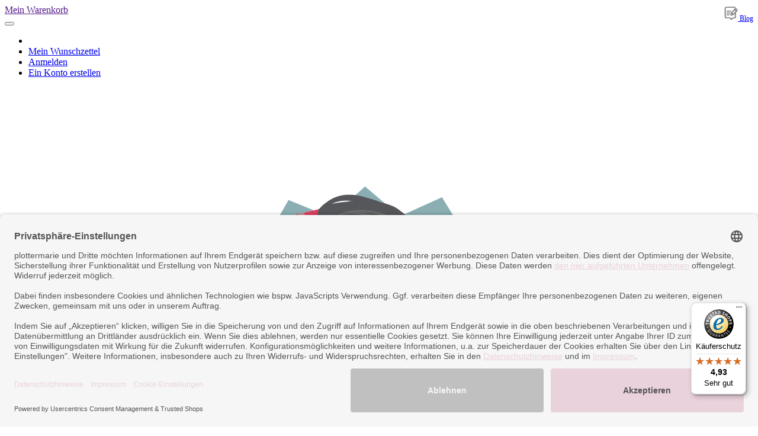

--- FILE ---
content_type: text/html; charset=UTF-8
request_url: https://www.plottermarie.de/folien/vinyl/glanzend.html
body_size: 25097
content:
<!doctype html>
<html lang="de">
    <head >
        <script>
    var LOCALE = 'de\u002DDE';
    var BASE_URL = 'https\u003A\u002F\u002Fwww.plottermarie.de\u002F';
    var require = {
        'baseUrl': 'https\u003A\u002F\u002Fwww.plottermarie.de\u002Fstatic\u002Fversion1768464516\u002Ffrontend\u002FTemplateMonster\u002Ftheme007\u002Fde_DE'
    };</script>        <meta charset="utf-8"/>
<meta name="title" content="Vinyl glanz - Vinyl  - Folien"/>
<meta name="description" content="Seit 2014 findet ihr bei uns alles rund um das Thema Plotten. Egal ob Design-Flex Folien, Flock, Vinyl, Transferpressen oder Rohlinge – und das alles mit dem besten Service!"/>
<meta name="robots" content="INDEX,FOLLOW"/>
<meta name="viewport" content="width=device-width, initial-scale=1"/>
<title>Vinyl glanz - Vinyl  - Folien</title>
<link  rel="stylesheet" type="text/css"  media="all" href="https://www.plottermarie.de/static/version1768464516/frontend/TemplateMonster/theme007/de_DE/mage/calendar.css" />
<link  rel="stylesheet" type="text/css"  media="all" href="https://www.plottermarie.de/static/version1768464516/frontend/TemplateMonster/theme007/de_DE/TemplateMonster_FeaturedProduct/fonts/font-awesome-4.5.0/css/font-awesome.min.css" />
<link  rel="stylesheet" type="text/css"  media="all" href="https://www.plottermarie.de/static/version1768464516/frontend/TemplateMonster/theme007/de_DE/mage/gallery/gallery.css" />
<link  rel="stylesheet" type="text/css"  media="all" href="https://www.plottermarie.de/static/version1768464516/frontend/TemplateMonster/theme007/de_DE/TemplateMonster_ShopByBrand/fonts/font-awesome-4.5.0/css/font-awesome.min.css" />
<link  rel="stylesheet" type="text/css"  media="all" href="https://www.plottermarie.de/static/version1768464516/frontend/TemplateMonster/theme007/de_DE/TemplateMonster_ShopByBrand/css/module.css" />
<link  rel="stylesheet" type="text/css"  media="all" href="https://www.plottermarie.de/static/version1768464516/frontend/TemplateMonster/theme007/de_DE/TemplateMonster_LayoutSwitcher/css/module.css" />
<link  rel="stylesheet" type="text/css"  media="all" href="https://www.plottermarie.de/static/version1768464516/frontend/TemplateMonster/theme007/de_DE/css/custom.css" />
<link  rel="stylesheet" type="text/css"  media="all" href="https://www.plottermarie.de/static/version1768464516/frontend/TemplateMonster/theme007/de_DE/css/grid.css" />
<link  rel="stylesheet" type="text/css"  media="all" href="https://www.plottermarie.de/static/version1768464516/frontend/TemplateMonster/theme007/de_DE/css/material-icons.css" />
<link  rel="stylesheet" type="text/css"  media="all" href="https://www.plottermarie.de/static/version1768464516/frontend/TemplateMonster/theme007/de_DE/css/font-awesome.css" />
<link  rel="stylesheet" type="text/css"  media="all" href="https://www.plottermarie.de/static/version1768464516/frontend/TemplateMonster/theme007/de_DE/css/linearicons.css" />
<link  rel="stylesheet" type="text/css"  media="all" href="https://www.plottermarie.de/static/version1768464516/frontend/TemplateMonster/theme007/de_DE/css/modules.css" />
<link  rel="stylesheet" type="text/css"  media="all" href="https://www.plottermarie.de/static/version1768464516/frontend/TemplateMonster/theme007/de_DE/css/style.css" />
<link  rel="stylesheet" type="text/css"  media="all" href="https://www.plottermarie.de/static/version1768464516/frontend/TemplateMonster/theme007/de_DE/jquery/uppy/dist/uppy-custom.css" />
<link  rel="stylesheet" type="text/css"  media="all" href="https://www.plottermarie.de/static/version1768464516/frontend/TemplateMonster/theme007/de_DE/Amasty_Affiliate/css/default.css" />
<link  rel="stylesheet" type="text/css"  media="all" href="https://www.plottermarie.de/static/version1768464516/frontend/TemplateMonster/theme007/de_DE/Amasty_Base/vendor/slick/amslick.min.css" />
<link  rel="stylesheet" type="text/css"  media="all" href="https://www.plottermarie.de/static/version1768464516/frontend/TemplateMonster/theme007/de_DE/Amasty_Rewards/css/balance.css" />
<link  rel="stylesheet" type="text/css"  media="all" href="https://www.plottermarie.de/static/version1768464516/frontend/TemplateMonster/theme007/de_DE/Codedecorator_Password/css/password.css" />
<link  rel="stylesheet" type="text/css"  media="all" href="https://www.plottermarie.de/static/version1768464516/frontend/TemplateMonster/theme007/de_DE/Mageplaza_Core/css/font-awesome.min.css" />
<link  rel="stylesheet" type="text/css"  media="all" href="https://www.plottermarie.de/static/version1768464516/frontend/TemplateMonster/theme007/de_DE/Mageplaza_Core/css/magnific-popup.css" />
<link  rel="stylesheet" type="text/css"  media="all" href="https://www.plottermarie.de/static/version1768464516/frontend/TemplateMonster/theme007/de_DE/Milople_Personalizedcool/css/lightbox.css" />
<link  rel="stylesheet" type="text/css"  media="all" href="https://www.plottermarie.de/static/version1768464516/frontend/TemplateMonster/theme007/de_DE/StripeIntegration_Payments/css/wallets.css" />
<link  rel="stylesheet" type="text/css"  media="all" href="https://www.plottermarie.de/static/version1768464516/frontend/TemplateMonster/theme007/de_DE/TemplateMonster_CountdownTimer/css/timer.css" />
<link  rel="stylesheet" type="text/css"  media="all" href="https://www.plottermarie.de/static/version1768464516/frontend/TemplateMonster/theme007/de_DE/TemplateMonster_FilmSlider/css/slider-pro.css" />
<link  rel="stylesheet" type="text/css"  media="all" href="https://www.plottermarie.de/static/version1768464516/frontend/TemplateMonster/theme007/de_DE/TemplateMonster_FilmSlider/css/animate.css" />
<link  rel="stylesheet" type="text/css"  media="all" href="https://www.plottermarie.de/static/version1768464516/frontend/TemplateMonster/theme007/de_DE/TemplateMonster_Parallax/css/rd-parallax/style.css" />
<link  rel="stylesheet" type="text/css"  media="all" href="https://www.plottermarie.de/static/version1768464516/frontend/TemplateMonster/theme007/de_DE/TemplateMonster_Parallax/css/jquery-youtubebackground/style.css" />
<link  rel="stylesheet" type="text/css"  media="all" href="https://www.plottermarie.de/static/version1768464516/frontend/TemplateMonster/theme007/de_DE/Amasty_Rewards/css/catalog.css" />
<link  rel="stylesheet" type="text/css"  media="all" href="https://www.plottermarie.de/static/version1768464516/frontend/TemplateMonster/theme007/de_DE/Amasty_GdprCookie/css/source/mkcss/amgdprcookie.min.css" />
<link  rel="stylesheet" type="text/css"  media="all" href="https://www.plottermarie.de/static/version1768464516/frontend/TemplateMonster/theme007/de_DE/Amasty_GiftCard/css/source/mkcss/amgiftcard.css" />
<link  rel="stylesheet" type="text/css"  media="all" href="https://www.plottermarie.de/static/version1768464516/frontend/TemplateMonster/theme007/de_DE/Amasty_Mostviewed/css/source/mkcss/amrelated.css" />
<link  rel="stylesheet" type="text/css"  media="all" href="https://www.plottermarie.de/static/version1768464516/frontend/TemplateMonster/theme007/de_DE/Amasty_PromoCountdown/css/source/mkcss/amcountdown.css" />
<script  type="text/javascript"  src="https://www.plottermarie.de/static/version1768464516/frontend/TemplateMonster/theme007/de_DE/requirejs/require.js"></script>
<script  type="text/javascript"  src="https://www.plottermarie.de/static/version1768464516/frontend/TemplateMonster/theme007/de_DE/mage/requirejs/mixins.js"></script>
<script  type="text/javascript"  src="https://www.plottermarie.de/static/version1768464516/frontend/TemplateMonster/theme007/de_DE/requirejs-config.js"></script>
<script  type="text/javascript"  src="https://www.plottermarie.de/static/version1768464516/frontend/TemplateMonster/theme007/de_DE/js/general.js"></script>
<script  type="text/javascript"  src="https://www.plottermarie.de/static/version1768464516/frontend/TemplateMonster/theme007/de_DE/Codedecorator_Password/js/password.js"></script>
<script  type="text/javascript"  src="https://www.plottermarie.de/static/version1768464516/frontend/TemplateMonster/theme007/de_DE/Milople_Personalizedcool/js/responsiveslides.js"></script>
<script  type="text/javascript"  src="https://www.plottermarie.de/static/version1768464516/frontend/TemplateMonster/theme007/de_DE/Milople_Personalizedcool/js/cart-mini.js"></script>
<script  type="text/javascript"  src="https://www.plottermarie.de/static/version1768464516/frontend/TemplateMonster/theme007/de_DE/Milople_Personalizedcool/js/ntc.js"></script>
<script  type="text/javascript"  src="https://www.plottermarie.de/static/version1768464516/frontend/TemplateMonster/theme007/de_DE/MGS_Fbuilder/js/custom.js"></script>
<link  rel="stylesheet" type="text/css" media="all" href="https://www.plottermarie.de/theme_options/css/index/" />
<link  rel="stylesheet" type="text/css" media="all" href="https://www.plottermarie.de/newsletter_popup/css/index/" />
<link  rel="icon" type="image/x-icon" href="https://www.plottermarie.de/media/favicon/stores/1/PM-Logo.jpg.png" />
<link  rel="shortcut icon" type="image/x-icon" href="https://www.plottermarie.de/media/favicon/stores/1/PM-Logo.jpg.png" />
<!-- Global site tag (gtag.js) - Google Analytics -->
<script async src="https://www.googletagmanager.com/gtag/js?id=UA-160610737-1"></script>
<script>
  window.dataLayer = window.dataLayer || [];
  function gtag(){dataLayer.push(arguments);}
  gtag('js', new Date());

  gtag('config', 'UA-160610737-1');
</script> 
<!-- Plottermarie domain verification - start -->
<meta name="facebook-domain-verification" content="ooqvhif60gx5vx9h320ngkmjy0jdol" />
<meta name="p:domain_verify" content="eedeee1b46039736e2c75dc0e1a43278"/>

<!-- Plottermarie domain verification - end-->

<!-- Global site tag (gtag.js) - Google Analytics 11 -->
<script async src="https://www.googletagmanager.com/gtag/js?id=G-ZBQNDQYNQP"></script>
<script>
  window.dataLayer = window.dataLayer || [];
  function gtag(){dataLayer.push(arguments);}
  gtag('js', new Date());

  gtag('config', 'G-ZBQNDQYNQP');
</script>


<script id="usercentrics-cmp" data-settings-id="jw9sVXTS32kyJx" data-language="de" src="https://app.usercentrics.eu/browser-ui/latest/loader.js" async> </script>
        
<!-- Google Tag Manager by MagePal -->
<script type="text/javascript">
    window.dataLayer = window.dataLayer || [];

    window.dataLayer.push({"ecommerce":{"currencyCode":"EUR"},"pageType":"catalog_category_view","list":"category"});

window.dataLayer.push({"event":"categoryPage","category":{"id":"115","name":"Vinyl glanz","path":"Folien > Vinyl  > Vinyl glanz"}});
    (function(w,d,s,l,i){w[l]=w[l]||[];w[l].push({'gtm.start':
            new Date().getTime(),event:'gtm.js'});var f=d.getElementsByTagName(s)[0],
        j=d.createElement(s),dl=l!='dataLayer'?'&l='+l:'';j.async=true;j.src=
        'https://www.googletagmanager.com/gtm.js?id='+i+dl;f.parentNode.insertBefore(j,f);
    })(window,document,'script','dataLayer','GTM-M5H226D');
</script>

<script type="text/x-magento-init">
    {
        "*": {
            "magepalGtmDatalayer": {
                "dataLayer": "dataLayer"
            }
        }
    }
</script>
<!-- End Google Tag Manager by MagePal -->

    <!-- BEGIN GOOGLE ANALYTICS 4 CODE -->
    <script type="text/x-magento-init">
    {
        "*": {
            "Magento_GoogleGtag/js/google-analytics": {"isCookieRestrictionModeEnabled":false,"currentWebsite":1,"cookieName":"user_allowed_save_cookie","pageTrackingData":{"optPageUrl":"","measurementId":"G-ZBQNDQYNQP"},"ordersTrackingData":[],"googleAnalyticsAvailable":true}        }
    }
    </script>
    <!-- END GOOGLE ANALYTICS 4 CODE -->
    <script type="text/x-magento-init">
        {
            "*": {
                "Magento_PageCache/js/form-key-provider": {
                    "isPaginationCacheEnabled":
                        0                }
            }
        }
    </script>
<!-- Commercers Custom Script -->
<!-- Facebook Pixel Code live plottermarie-->
<script>
!function(f,b,e,v,n,t,s)
{if(f.fbq)return;n=f.fbq=function(){n.callMethod?
n.callMethod.apply(n,arguments):n.queue.push(arguments)};
if(!f._fbq)f._fbq=n;n.push=n;n.loaded=!0;n.version='2.0';
n.queue=[];t=b.createElement(e);t.async=!0;
t.src=v;s=b.getElementsByTagName(e)[0];
s.parentNode.insertBefore(t,s)}(window, document,'script',
'https://connect.facebook.net/en_US/fbevents.js');
fbq('init', '525784555270093');
fbq('track', 'PageView');
</script>
<noscript><img height="1" width="1" style="display:none"
src="https://www.facebook.com/tr?id=525784555270093&ev=PageView&noscript=1"
/></noscript>
<!-- End Facebook Pixel Code --><!--Identifier: fb-pixel-script, Block Id: 59--><script type="text/javascript" src="" defer></script>
<link rel="stylesheet" type="text/css" media="all" href="https://maxcdn.bootstrapcdn.com/font-awesome/latest/css/font-awesome.min.css">

        <script type="text&#x2F;javascript">var script = document.createElement('script');
script.src = 'https://integrations.etrusted.com/applications/widget.js/v2';
script.async = true;
script.defer = true;
document.head.appendChild(script);</script>    </head>
    <body data-container="body"
          data-mage-init='{"loaderAjax": {}, "loader": { "icon": "https://www.plottermarie.de/static/version1768464516/frontend/TemplateMonster/theme007/de_DE/images/loader-2.gif"}}'
        id="html-body" class="page-with-filter page-products categorypath-folien-vinyl-glanzend category-glanzend catalog-category-view page-layout-2columns-left">
        <script>
    var compareProductAddAjax = 0;</script>

<!-- Google Tag Manager by MagePal -->
<noscript><iframe src="//www.googletagmanager.com/ns.html?id=GTM-M5H226D"
height="0" width="0" style="display:none;visibility:hidden"></iframe></noscript>
<!-- End Google Tag Manager by MagePal -->

<script type="text/x-magento-init">
    {
        "*": {
            "Magento_PageBuilder/js/widget-initializer": {
                "config": {"[data-content-type=\"slider\"][data-appearance=\"default\"]":{"Magento_PageBuilder\/js\/content-type\/slider\/appearance\/default\/widget":false},"[data-content-type=\"map\"]":{"Magento_PageBuilder\/js\/content-type\/map\/appearance\/default\/widget":false},"[data-content-type=\"row\"]":{"Magento_PageBuilder\/js\/content-type\/row\/appearance\/default\/widget":false},"[data-content-type=\"tabs\"]":{"Magento_PageBuilder\/js\/content-type\/tabs\/appearance\/default\/widget":false},"[data-content-type=\"slide\"]":{"Magento_PageBuilder\/js\/content-type\/slide\/appearance\/default\/widget":{"buttonSelector":".pagebuilder-slide-button","showOverlay":"hover","dataRole":"slide"}},"[data-content-type=\"banner\"]":{"Magento_PageBuilder\/js\/content-type\/banner\/appearance\/default\/widget":{"buttonSelector":".pagebuilder-banner-button","showOverlay":"hover","dataRole":"banner"}},"[data-content-type=\"buttons\"]":{"Magento_PageBuilder\/js\/content-type\/buttons\/appearance\/inline\/widget":false},"[data-content-type=\"products\"][data-appearance=\"carousel\"]":{"Magento_PageBuilder\/js\/content-type\/products\/appearance\/carousel\/widget":false}},
                "breakpoints": {"desktop":{"label":"Desktop","stage":true,"default":true,"class":"desktop-switcher","icon":"Magento_PageBuilder::css\/images\/switcher\/switcher-desktop.svg","conditions":{"min-width":"1024px"},"options":{"products":{"default":{"slidesToShow":"5"}}}},"tablet":{"conditions":{"max-width":"1024px","min-width":"768px"},"options":{"products":{"default":{"slidesToShow":"4"},"continuous":{"slidesToShow":"3"}}}},"mobile":{"label":"Mobile","stage":true,"class":"mobile-switcher","icon":"Magento_PageBuilder::css\/images\/switcher\/switcher-mobile.svg","media":"only screen and (max-width: 768px)","conditions":{"max-width":"768px","min-width":"640px"},"options":{"products":{"default":{"slidesToShow":"3"}}}},"mobile-small":{"conditions":{"max-width":"640px"},"options":{"products":{"default":{"slidesToShow":"2"},"continuous":{"slidesToShow":"1"}}}}}            }
        }
    }
</script>

<div class="cookie-status-message" id="cookie-status">
    The store will not work correctly when cookies are disabled.</div>
<script type="text&#x2F;javascript">document.querySelector("#cookie-status").style.display = "none";</script>
<script type="text/x-magento-init">
    {
        "*": {
            "cookieStatus": {}
        }
    }
</script>

<script>
    window.cookiesConfig = window.cookiesConfig || {};
    window.cookiesConfig.secure = true;
</script><script>    require.config({
        map: {
            '*': {
                wysiwygAdapter: 'mage/adminhtml/wysiwyg/tiny_mce/tinymceAdapter'
            }
        }
    });</script><script>    require.config({
        paths: {
            googleMaps: 'https\u003A\u002F\u002Fmaps.googleapis.com\u002Fmaps\u002Fapi\u002Fjs\u003Fv\u003D3.53\u0026key\u003D'
        },
        config: {
            'Magento_PageBuilder/js/utils/map': {
                style: '',
            },
            'Magento_PageBuilder/js/content-type/map/preview': {
                apiKey: '',
                apiKeyErrorMessage: 'You\u0020must\u0020provide\u0020a\u0020valid\u0020\u003Ca\u0020href\u003D\u0027https\u003A\u002F\u002Fwww.plottermarie.de\u002Fadminhtml\u002Fsystem_config\u002Fedit\u002Fsection\u002Fcms\u002F\u0023cms_pagebuilder\u0027\u0020target\u003D\u0027_blank\u0027\u003EGoogle\u0020Maps\u0020API\u0020key\u003C\u002Fa\u003E\u0020to\u0020use\u0020a\u0020map.'
            },
            'Magento_PageBuilder/js/form/element/map': {
                apiKey: '',
                apiKeyErrorMessage: 'You\u0020must\u0020provide\u0020a\u0020valid\u0020\u003Ca\u0020href\u003D\u0027https\u003A\u002F\u002Fwww.plottermarie.de\u002Fadminhtml\u002Fsystem_config\u002Fedit\u002Fsection\u002Fcms\u002F\u0023cms_pagebuilder\u0027\u0020target\u003D\u0027_blank\u0027\u003EGoogle\u0020Maps\u0020API\u0020key\u003C\u002Fa\u003E\u0020to\u0020use\u0020a\u0020map.'
            },
        }
    });</script><script>
    require.config({
        shim: {
            'Magento_PageBuilder/js/utils/map': {
                deps: ['googleMaps']
            }
        }
    });</script><script type="text/x-magento-init">
{"*": {"showCompareProduct": []}}
</script>
<div id="productComparePopup" style="display: none;">
</div>
<style>

    #page-preloader{
        background-color: #ffffff;
            }

</style>
<div class="page-wrapper"><style>
    body[data-mage-init]{
        overflow:hidden;
    }

    /*#page-preloader {*/
        /*position: fixed;*/
        /*left: 0;*/
        /*top: 0;*/
        /*right: 0;*/
        /*bottom: 0;*/
        /*z-index: 9999;*/
        /*opacity: 0;*/
        /*transition: .4s all ease-out;*/
        /*visibility: hidden;*/
    /*}*/

    /*body[data-mage-init] #page-preloader{*/
        /*opacity: 1;*/
        /*height: auto;*/
        /*visibility: visible;*/
    /*}*/

    /*#page-preloader .spinner {*/
        /*position: absolute;*/
        /*left: 50%;*/
        /*top: 50%;*/
        /*margin: -45px 0 0 -45px;*/
        /*width: 90px;*/
        /*height: 90px;*/
        /*line-height: 90px;*/
        /*box-sizing: border-box;*/
        /*text-align: center;*/
        /*z-index: 0;*/
        /*text-transform: uppercase;*/
        /*-o-text-transform: uppercase;*/
        /*-ms-text-transform: uppercase;*/
        /*-webkit-text-transform: uppercase;*/
        /*-moz-text-transform: uppercase;*/
    /*}*/

    /*#page-preloader .spinner:before,*/
    /*#page-preloader .spinner:after {*/
        /*opacity: 0;*/
        /*box-sizing: border-box;*/
        /*-o-box-sizing: border-box;*/
        /*-ms-box-sizing: border-box;*/
        /*-webkit-box-sizing: border-box;*/
        /*-moz-box-sizing: border-box;*/
        /*content: "\0020";*/
        /*position: absolute;*/
        /*top: 0;*/
        /*left: 0;*/
        /*width: 100%;*/
        /*height: 100%;*/
        /*border-radius: 60px;*/
    /*}*/

    /*#page-preloader .spinner:after {*/
        /*z-index: 1;*/
        /*animation: cssload-gogoloader 2.3s infinite 1.15s;*/
        /*-o-animation: cssload-gogoloader 2.3s infinite 1.15s;*/
        /*-ms-animation: cssload-gogoloader 2.3s infinite 1.15s;*/
        /*-webkit-animation: cssload-gogoloader 2.3s infinite 1.15s;*/
        /*-moz-animation: cssload-gogoloader 2.3s infinite 1.15s;*/
    /*}*/

    /*#page-preloader .spinner:before {*/
        /*z-index: 2;*/
        /*animation: cssload-gogoloader 2.3s infinite;*/
        /*-o-animation: cssload-gogoloader 2.3s infinite;*/
        /*-ms-animation: cssload-gogoloader 2.3s infinite;*/
        /*-webkit-animation: cssload-gogoloader 2.3s infinite;*/
        /*-moz-animation: cssload-gogoloader 2.3s infinite;*/
    /*}*/

    @keyframes cssload-gogoloader {
        0% {
            transform: scale(0);
            opacity: 0;
        }
        50% {
            opacity: 1;
        }
        100% {
            transform: scale(1);
            opacity: 0;
        }
    }

    @-o-keyframes cssload-gogoloader {
        0% {
            -o-transform: scale(0);
            opacity: 0;
        }
        50% {
            opacity: 1;
        }
        100% {
            -o-transform: scale(1);
            opacity: 0;
        }
    }

    @-ms-keyframes cssload-gogoloader {
        0% {
            -ms-transform: scale(0);
            opacity: 0;
        }
        50% {
            opacity: 1;
        }
        100% {
            -ms-transform: scale(1);
            opacity: 0;
        }
    }

    @-webkit-keyframes cssload-gogoloader {
        0% {
            -webkit-transform: scale(0);
            opacity: 0;
        }
        50% {
            opacity: 1;
        }
        100% {
            -webkit-transform: scale(1);
            opacity: 0;
        }
    }

    @-moz-keyframes cssload-gogoloader {
        0% {
            -moz-transform: scale(0);
            opacity: 0;
        }
        50% {
            opacity: 1;
        }
        100% {
            -moz-transform: scale(1);
            opacity: 0;
        }
    }
</style>

<div id="page-preloader">
    <div class="spinner"></div>
</div><header class="page-header"><div class="rd-navbar"><div class="layout_1"><!--Identifier: , Block Id: --><div class="panel page-header__panel"><div class="container"><div class="panel-container-wrap">        <div class="greet welcome" data-bind="scope: 'customer'">
            <!-- ko if: customer().fullname  -->
            <span data-bind="text: new String('Willkommen, %1!').replace('%1', customer().firstname)">
            </span>
            <!-- /ko -->
            <!-- ko ifnot: customer().fullname  -->
            <span data-bind="html:'Willkommen! Schön, dass du da bist.'"></span>
                        <!-- /ko -->
        </div>
        <script type="text/x-magento-init">
        {
            "*": {
                "Magento_Ui/js/core/app": {
                    "components": {
                        "customer": {
                            "component": "Magento_Customer/js/view/customer"
                        }
                    }
                }
            }
        }
        </script>
        
    <script type="text/javascript">
        require(["jquery",
        ], function ($) {
                // Sticky menu
                var stickyHeaderTop = $('.page-header__content').offset().top;
                $(window).scroll(function(){
                    if( $(window).scrollTop() > stickyHeaderTop ) {
                        $('.page-header__content').addClass('active');
                    } else {
                        $('.page-header__content').removeClass('active');
                    }
                });
            });
    </script>
<div class="header-switchers">
</div><div class="blog-icon">
    <a href="/blog/" class="blog" aria-label="blog">
        <img src="/media/blog_17029612-02.png" alt="blog_17029612-02"/>
        Blog    </a>
</div>
<style>

    .blog-icon{
        float: right;
        padding: 2px 0px 4px;
        height: 40px;
    }
    .blog-icon a.blog{
        vertical-align: sub;
        font-size: 12px;
    }
    .blog-icon a img{
        width: 25px;
    }
    @media (max-width: 767px) {
        .blog-icon {
            display: block;
            float: right;
            padding: 0;
        }
        .blog-icon a{
            font-size: 0px;
            top: 25px;
            left: 225px;
            display: block;
            position: absolute;
            width: 50px;
            height: 40px;
            z-index: 20;
        }
        .blog-icon a.blog{
            font-size: 0px;
        }
    }
</style>
<div class="rd-navbar-cart-wrap">
    <div data-block="minicart" class="minicart-wrapper">
        <div class="rd-navbar-cart-fixed">
            <a class="action showcart rd-navbar-cart-toggle" href="" data-bind="scope: 'minicart_content'">
                 <span class="text">Mein Warenkorb</span>
                <strong class="counter qty empty"
                        data-bind="css: { empty: !!getCartParam('summary_count') == false }, blockLoader: isLoading">
                <strong class="counter-number"><!-- ko text: getCartParam('summary_count') --><!-- /ko --></strong>
                    <strong class="counter-label">
                        <!-- ko if: getCartParam('summary_count') -->
                        <!-- ko text: getCartParam('summary_count') --><!-- /ko -->
                        <!-- ko i18n: 'items' --><!-- /ko -->
                        <!-- /ko -->
                    </strong>
                </strong>
            </a>
        </div>

                    <div class="rd-navbar-cart" data-role="dropdownDialog"
                 data-mage-init='{"dropdownDialog":{
                        "appendTo":"[data-block=minicart]",
                        "triggerTarget":".showcart",
                        "timeout": "2000",
                        "closeOnMouseLeave": false,
                        "closeOnEscape": true,
                        "parentClass":"active",
                        "buttons":[]}}'>
                <div class="block block-minicart empty">
                    <div id="minicart-content-wrapper" data-bind="scope: 'minicart_content'">
                        <!-- ko template: getTemplate() --><!-- /ko -->
                    </div>
                                    </div>
            </div>
                <script>
            window.checkout = {"shoppingCartUrl":"https:\/\/www.plottermarie.de\/checkout\/cart\/","checkoutUrl":"https:\/\/www.plottermarie.de\/checkout\/","updateItemQtyUrl":"https:\/\/www.plottermarie.de\/checkout\/sidebar\/updateItemQty\/","removeItemUrl":"https:\/\/www.plottermarie.de\/checkout\/sidebar\/removeItem\/","imageTemplate":"Magento_Catalog\/product\/image_with_borders","baseUrl":"https:\/\/www.plottermarie.de\/","minicartMaxItemsVisible":4,"websiteId":"1","maxItemsToDisplay":999,"storeId":"1","storeGroupId":"1","agreementIds":["1","2","3"],"customerLoginUrl":"https:\/\/www.plottermarie.de\/customer\/account\/login\/","isRedirectRequired":false,"autocomplete":"off","captcha":{"user_login":{"isCaseSensitive":false,"imageHeight":50,"imageSrc":"","refreshUrl":"https:\/\/www.plottermarie.de\/captcha\/refresh\/","isRequired":false,"timestamp":1768911510}}};
        </script>
        <script type="text/x-magento-init">
        {
            "[data-block='minicart']": {
                "Magento_Ui/js/core/app": {"components":{"minicart_content":{"children":{"subtotal.container":{"children":{"subtotal":{"children":{"subtotal.totals":{"config":{"display_cart_subtotal_incl_tax":1,"display_cart_subtotal_excl_tax":0,"template":"Magento_Tax\/checkout\/minicart\/subtotal\/totals"},"children":{"subtotal.totals.msrp":{"component":"Magento_Msrp\/js\/view\/checkout\/minicart\/subtotal\/totals","config":{"displayArea":"minicart-subtotal-hidden","template":"Magento_Msrp\/checkout\/minicart\/subtotal\/totals"}}},"component":"Magento_Tax\/js\/view\/checkout\/minicart\/subtotal\/totals"}},"component":"uiComponent","config":{"template":"Magento_Checkout\/minicart\/subtotal"}},"payment_method_messaging_element_minicart":{"component":"StripeIntegration_Payments\/js\/view\/checkout\/cart\/payment_method_messaging_element_minicart","config":{"template":"StripeIntegration_Payments\/checkout\/cart\/payment_method_messaging_element_minicart","selector":"payment-method-messaging-element-minicart"}}},"component":"uiComponent","config":{"displayArea":"subtotalContainer"}},"item.renderer":{"component":"Magento_Checkout\/js\/view\/cart-item-renderer","config":{"displayArea":"defaultRenderer","template":"Magento_Checkout\/minicart\/item\/default"},"children":{"item.image":{"component":"Magento_Catalog\/js\/view\/image","config":{"template":"Magento_Catalog\/product\/image","displayArea":"itemImage"}},"checkout.cart.item.price.sidebar":{"component":"uiComponent","config":{"template":"Magento_Checkout\/minicart\/item\/price","displayArea":"priceSidebar"}}}},"extra_info":{"component":"uiComponent","config":{"displayArea":"extraInfo"}},"promotion":{"component":"uiComponent","config":{"displayArea":"promotion"}}},"config":{"itemRenderer":{"default":"defaultRenderer","simple":"defaultRenderer","virtual":"defaultRenderer"},"template":"Magento_Checkout\/minicart\/content"},"component":"Magento_Checkout\/js\/view\/minicart"}},"types":[]}            },
            "*": {
                "Magento_Ui/js/block-loader": "https://www.plottermarie.de/static/version1768464516/frontend/TemplateMonster/theme007/de_DE/images/loader-1.gif"
            }
        }
        </script>

    </div>
</div>

<div class="rd-navbar-collapse-container">
<button class="rd-navbar-collapse-toggle" data-rd-navbar-toggle=".rd-navbar-collapse" aria-label="rd-navbar-collapse"><span></span></button>
<div class="rd-navbar-collapse">
<ul class="header links"><li><a href="https://www.plottermarie.de/customer/account/" id="idI7kpUYuo" class="my-account" >Mein Konto</a></li><li class="link wishlist" data-bind="scope: 'wishlist'">
    <a href="https://www.plottermarie.de/wishlist/">Mein Wunschzettel        <!-- ko if: wishlist().counter -->
        <span data-bind="text: wishlist().counter" class="counter qty"></span>
        <!-- /ko -->
    </a>
</li>
<script type="text/x-magento-init">
    {
        "*": {
            "Magento_Ui/js/core/app": {
                "components": {
                    "wishlist": {
                        "component": "Magento_Wishlist/js/view/wishlist"
                    }
                }
            }
        }
    }

</script>
<li class="link authorization-link" data-label="oder">
    <a href="https://www.plottermarie.de/customer/account/login/"        >Anmelden</a>
</li>
<li class="item link compare" data-bind="scope: 'compareProducts'" data-role="compare-products-link">
    <a class="action compare " title="Vergleichen"
       data-bind="attr: {'href': compareProducts().listUrl}, css: {'no-display': !compareProducts().count}"
    >
        Vergleichen        <span class="counter qty" data-bind="text: compareProducts().countCaption"></span>
    </a>
    <!-- ko if: !compareProducts().count -->
        <style>
            .item.link.compare { display: none;}
        </style>
    <!-- /ko -->
</li>


<script type="text/x-magento-init">
{"[data-role=compare-products-link]": {"Magento_Ui/js/core/app": {"components":{"compareProducts":{"component":"Magento_Catalog\/js\/view\/compare-products"}}}}}
</script>
<li><a href="https://www.plottermarie.de/customer/account/create/" id="idLzVUojAk" class="create-an-account" >Ein Konto erstellen</a></li></ul></div></div></div></div></div><div class="page-header__content"><div class="container">    <a class="logo" href="https://www.plottermarie.de/" title="" aria-label="logo">
        <img src="https://www.plottermarie.de/media/logo/stores/1/pm-2024_fin_2.png"
             alt=""
                                  />
    </a>

        <style>
            .header.links .my-account{
                display: none;
            }
        </style>
    <div class="rd-navbar-panel-canvas"></div>
<script>
    require([
        'jquery'
    ], function ($) {
        $('.tm-megamenu .price-box').removeClass('price-box');
    });
</script>
        
    <nav class="navigation" role="navigation">
        <!-- RD Navbar Toggle -->
        <button class="rd-navbar-toggle" data-rd-navbar-toggle=".rd-navbar-nav-wrap" aria-label="Categories">
            <span>
                <strong>Kategorien </strong>
            </span>
        </button>
        <!-- END RD Navbar Toggle -->
        <div class="rd-navbar-nav-wrap">
            <ul class="rd-navbar-nav">
                <li  class="level0 nav-1 first level-top  parent"><a href="https://www.plottermarie.de/angebote.html"  class="level-top " ><span>Angebote</span></a><ul class="level0 submenu rd-navbar-dropdown"><li  class="level1 nav-1-1 first"><a href="https://www.plottermarie.de/angebote/b-ware.html" ><span>B-Ware</span></a></li><li  class="level1 nav-1-2"><a href="https://www.plottermarie.de/angebote/halloween.html" ><span>Halloween</span></a></li><li  class="level1 nav-1-3"><a href="https://www.plottermarie.de/catalog/category/view/s/plottermarie-spezial-transfer/id/309/" ><span> Plottermarie Spezial Transfer</span></a></li><li  class="level1 nav-1-4 last"><a href="https://www.plottermarie.de/angebote/mystery-boxen.html" ><span>Mystery Boxen</span></a></li></ul></li><li  class="level0 nav-2 level-top  parent"><a href="https://www.plottermarie.de/folien.html"  class="level-top " ><span>Folien</span></a>
<!-- For sidebar menu: add class "in-sidebar" to "tm-megamenu" div -->

<div class="tm-megamenu megamenu-wrapper submenu  rd-navbar-megamenu">
        <div class="container ">
            <div class="row">
    <div class="col-sm-2 ">
    <ul class="mm-submenu level1">
    <li class="item ui-menu-item">
    <div class="mm-submenu nav-products">
                    <a href="https://www.plottermarie.de/folien/flexfolien.html">
                <span class="mm-image"><img src="https://www.plottermarie.de/media/catalog/category/Unbenannt-1.jpg" alt=""></span>
            </a>
                <a href="https://www.plottermarie.de/folien/flexfolien.html">
                        Flex Folie        </a>
        </div>
        <div class="mm-submenu products">
                                            <ul class="level0 submenu">
                                                                    <li class="item ui-menu-item">
                                                            <a href="https://www.plottermarie.de/folien/flexfolien/black-bow.html">Blackbow family</a>
                                                                                    <ul class="mm-submenu level3 vm-static"
                            data-mage-init='{"subMenuViewMode": {}}'>
                                                                                </ul>
                                    </li>
                                                                                            <li class="item ui-menu-item">
                                                            <a href="https://www.plottermarie.de/folien/flexfolien/black-holok.html">Black Holo</a>
                                                                                    <ul class="mm-submenu level3 vm-static"
                            data-mage-init='{"subMenuViewMode": {}}'>
                                                                                </ul>
                                    </li>
                                                                                            <li class="item ui-menu-item">
                                                            <a href="https://www.plottermarie.de/catalog/category/view/s/crazy/id/131/">Crazy</a>
                                                                                    <ul class="mm-submenu level3 vm-static"
                            data-mage-init='{"subMenuViewMode": {}}'>
                                                                                </ul>
                                    </li>
                                                                                            <li class="item ui-menu-item">
                                                            <a href="https://www.plottermarie.de/catalog/category/view/s/duo-metallic/id/181/">Duo Metallic</a>
                                                                                    <ul class="mm-submenu level3 vm-static"
                            data-mage-init='{"subMenuViewMode": {}}'>
                                                                                </ul>
                                    </li>
                                                                                            <li class="item ui-menu-item">
                                                            <a href="https://www.plottermarie.de/catalog/category/view/s/edelmetallic/id/81/">Edelmetallic</a>
                                                                                    <ul class="mm-submenu level3 vm-static"
                            data-mage-init='{"subMenuViewMode": {}}'>
                                                                                </ul>
                                    </li>
                                                                                            <li class="item ui-menu-item">
                                                            <a href="https://www.plottermarie.de/catalog/category/view/s/fashion-reflect/id/403/">Fashion Reflect</a>
                                                                                    <ul class="mm-submenu level3 vm-static"
                            data-mage-init='{"subMenuViewMode": {}}'>
                                                                                </ul>
                                    </li>
                                                                                            <li class="item ui-menu-item">
                                                            <a href="https://www.plottermarie.de/folien/flexfolien/flex-s.html">Flex S</a>
                                                                                    <ul class="mm-submenu level3 vm-static"
                            data-mage-init='{"subMenuViewMode": {}}'>
                                                                                </ul>
                                    </li>
                                                                                            <li class="item ui-menu-item">
                                                            <a href="https://www.plottermarie.de/catalog/category/view/s/flex-stretch/id/74/">Flex Stretch </a>
                                                                                    <ul class="mm-submenu level3 vm-static"
                            data-mage-init='{"subMenuViewMode": {}}'>
                                                                                </ul>
                                    </li>
                                                                                            <li class="item ui-menu-item">
                                                            <a href="https://www.plottermarie.de/catalog/category/view/s/flex-vintage/id/392/">Flex Vintage</a>
                                                                                    <ul class="mm-submenu level3 vm-static"
                            data-mage-init='{"subMenuViewMode": {}}'>
                                                                                </ul>
                                    </li>
                                                                                            <li class="item ui-menu-item">
                                                            <a href="https://www.plottermarie.de/catalog/category/view/s/glimmer/id/445/">Glimmer</a>
                                                                                    <ul class="mm-submenu level3 vm-static"
                            data-mage-init='{"subMenuViewMode": {}}'>
                                                                                </ul>
                                    </li>
                                                                                            <li class="item ui-menu-item">
                                                            <a href="https://www.plottermarie.de/catalog/category/view/s/glitzerfolie-glatt/id/241/">Glitzerfolie Glatt</a>
                                                                                    <ul class="mm-submenu level3 vm-static"
                            data-mage-init='{"subMenuViewMode": {}}'>
                                                                                </ul>
                                    </li>
                                                                                            <li class="item ui-menu-item">
                                                            <a href="https://www.plottermarie.de/catalog/category/view/s/glow/id/80/">Glow </a>
                                                                                    <ul class="mm-submenu level3 vm-static"
                            data-mage-init='{"subMenuViewMode": {}}'>
                                                                                </ul>
                                    </li>
                                        </ul>
                                                                        <ul class="level0 submenu">
                                                                    <li class="item ui-menu-item">
                                                            <a href="https://www.plottermarie.de/catalog/category/view/s/hologramm/id/179/">Hologramm</a>
                                                                                    <ul class="mm-submenu level3 vm-static"
                            data-mage-init='{"subMenuViewMode": {}}'>
                                                                                </ul>
                                    </li>
                                                                                            <li class="item ui-menu-item">
                                                            <a href="https://www.plottermarie.de/folien/flexfolien/mega-glitter.html">Mega Glitter</a>
                                                                                    <ul class="mm-submenu level3 vm-static"
                            data-mage-init='{"subMenuViewMode": {}}'>
                                                                                </ul>
                                    </li>
                                                                                            <li class="item ui-menu-item">
                                                            <a href="https://www.plottermarie.de/catalog/category/view/s/opal/id/78/">Opal</a>
                                                                                    <ul class="mm-submenu level3 vm-static"
                            data-mage-init='{"subMenuViewMode": {}}'>
                                                                                </ul>
                                    </li>
                                                                                            <li class="item ui-menu-item">
                                                            <a href="https://www.plottermarie.de/catalog/category/view/s/perlmutt/id/89/">Perlmutt</a>
                                                                                    <ul class="mm-submenu level3 vm-static"
                            data-mage-init='{"subMenuViewMode": {}}'>
                                                                                </ul>
                                    </li>
                                                                                            <li class="item ui-menu-item">
                                                            <a href="https://www.plottermarie.de/catalog/category/view/s/polar/id/306/">Polar</a>
                                                                                    <ul class="mm-submenu level3 vm-static"
                            data-mage-init='{"subMenuViewMode": {}}'>
                                                                                </ul>
                                    </li>
                                                                                            <li class="item ui-menu-item">
                                                            <a href="https://www.plottermarie.de/catalog/category/view/s/puff/id/513/">Puff</a>
                                                                                    <ul class="mm-submenu level3 vm-static"
                            data-mage-init='{"subMenuViewMode": {}}'>
                                                                                </ul>
                                    </li>
                                                                                            <li class="item ui-menu-item">
                                                            <a href="https://www.plottermarie.de/folien/flexfolien/reflektor.html">Reflektorfolien</a>
                                                                                    <ul class="mm-submenu level3 vm-static"
                            data-mage-init='{"subMenuViewMode": {}}'>
                                                                                </ul>
                                    </li>
                                                                                            <li class="item ui-menu-item">
                                                            <a href="https://www.plottermarie.de/catalog/category/view/s/silikon/id/86/">Silikon</a>
                                                                                    <ul class="mm-submenu level3 vm-static"
                            data-mage-init='{"subMenuViewMode": {}}'>
                                                                                </ul>
                                    </li>
                                                                                            <li class="item ui-menu-item">
                                                            <a href="https://www.plottermarie.de/catalog/category/view/s/soft-foam/id/440/">Soft Foam</a>
                                                                                    <ul class="mm-submenu level3 vm-static"
                            data-mage-init='{"subMenuViewMode": {}}'>
                                                                                </ul>
                                    </li>
                                                                                            <li class="item ui-menu-item">
                                                            <a href="https://www.plottermarie.de/catalog/category/view/s/star-reflektor/id/178/">Star Reflektor</a>
                                                                                    <ul class="mm-submenu level3 vm-static"
                            data-mage-init='{"subMenuViewMode": {}}'>
                                                                                </ul>
                                    </li>
                                                                                            <li class="item ui-menu-item">
                                                            <a href="https://www.plottermarie.de/catalog/category/view/s/twinkle/id/177/">Twinkle</a>
                                                                                    <ul class="mm-submenu level3 vm-static"
                            data-mage-init='{"subMenuViewMode": {}}'>
                                                                                </ul>
                                    </li>
                                                                                            <li class="item ui-menu-item">
                                                            <a href="https://www.plottermarie.de/catalog/category/view/s/uv-effekt-2-0/id/297/">UV Effekt 2.0</a>
                                                                                    <ul class="mm-submenu level3 vm-static"
                            data-mage-init='{"subMenuViewMode": {}}'>
                                                                                </ul>
                                    </li>
                                                </div>
        <!-- </ul> -->
    </li>
</ul>
</div><div class="col-sm-2 ">
    <ul class="mm-submenu level1">
    <li class="item ui-menu-item">
    <div class="mm-submenu nav-products">
                    <a href="https://www.plottermarie.de/folien/flock.html">
                <span class="mm-image"><img src="https://www.plottermarie.de/media/catalog/category/flockMM_1.jpg" alt=""></span>
            </a>
                <a href="https://www.plottermarie.de/folien/flock.html">
                        Flock Folie        </a>
        </div>
        <div class="mm-submenu products">
                                            <ul class="level0 submenu">
                                                                    <li class="item ui-menu-item">
                                                            <a href="https://www.plottermarie.de/catalog/category/view/s/flock-s/id/91/">Flock S</a>
                                                                                    <ul class="mm-submenu level3 vm-static"
                            data-mage-init='{"subMenuViewMode": {}}'>
                                                                                </ul>
                                    </li>
                                                                                            <li class="item ui-menu-item">
                                                            <a href="https://www.plottermarie.de/catalog/category/view/s/flock-animal/id/206/">Flock Animal</a>
                                                                                    <ul class="mm-submenu level3 vm-static"
                            data-mage-init='{"subMenuViewMode": {}}'>
                                                                                </ul>
                                    </li>
                                                                                            <li class="item ui-menu-item">
                                                            <a href="https://www.plottermarie.de/catalog/category/view/s/flock-holz/id/212/">Flock Holz</a>
                                                                                    <ul class="mm-submenu level3 vm-static"
                            data-mage-init='{"subMenuViewMode": {}}'>
                                                                                </ul>
                                    </li>
                                                                                            <li class="item ui-menu-item">
                                                            <a href="https://www.plottermarie.de/catalog/category/view/s/flock-ink/id/210/">Flock Ink</a>
                                                                                    <ul class="mm-submenu level3 vm-static"
                            data-mage-init='{"subMenuViewMode": {}}'>
                                                                                </ul>
                                    </li>
                                                                                            <li class="item ui-menu-item">
                                                            <a href="https://www.plottermarie.de/catalog/category/view/s/flock-rainbow/id/211/">Flock Rainbow</a>
                                                                                    <ul class="mm-submenu level3 vm-static"
                            data-mage-init='{"subMenuViewMode": {}}'>
                                                                                </ul>
                                    </li>
                                                                                            <li class="item ui-menu-item">
                                                            <a href="https://www.plottermarie.de/catalog/category/view/s/flock-watercol/id/208/">Flock Watercol.</a>
                                                                                    <ul class="mm-submenu level3 vm-static"
                            data-mage-init='{"subMenuViewMode": {}}'>
                                                                                </ul>
                                    </li>
                                                                                            <li class="item ui-menu-item">
                                                            <a href="https://www.plottermarie.de/catalog/category/view/s/flock-water-color-gold/id/213/">Flock Water color gold</a>
                                                                                    <ul class="mm-submenu level3 vm-static"
                            data-mage-init='{"subMenuViewMode": {}}'>
                                                                                </ul>
                                    </li>
                                                                                            <li class="item ui-menu-item">
                                                            <a href="https://www.plottermarie.de/folien/flock/f-looc.html">F-LOOC</a>
                                                                                    <ul class="mm-submenu level3 vm-static"
                            data-mage-init='{"subMenuViewMode": {}}'>
                                                                                </ul>
                                    </li>
                                                </div>
        <!-- </ul> -->
    </li>
</ul>
</div><div class="col-sm-4 ">
    <ul class="mm-submenu level1">
    <li class="item ui-menu-item">
    <div class="mm-submenu nav-products">
                    <a href="https://www.plottermarie.de/folien/design.html">
                <span class="mm-image"><img src="https://www.plottermarie.de/media/catalog/category/design_folien_2.jpg" alt=""></span>
            </a>
                <a href="https://www.plottermarie.de/folien/design.html">
                        Design Folie        </a>
        </div>
        <div class="mm-submenu products">
                                            <ul class="level0 submenu">
                                                                    <li class="item ui-menu-item">
                                                            <a href="https://www.plottermarie.de/catalog/category/view/s/a-ink/id/184/">A-Ink</a>
                                                                                    <ul class="mm-submenu level3 vm-static"
                            data-mage-init='{"subMenuViewMode": {}}'>
                                                                                </ul>
                                    </li>
                                                                                            <li class="item ui-menu-item">
                                                            <a href="https://www.plottermarie.de/catalog/category/view/s/barock/id/442/">Barock</a>
                                                                                    <ul class="mm-submenu level3 vm-static"
                            data-mage-init='{"subMenuViewMode": {}}'>
                                                                                </ul>
                                    </li>
                                                                                            <li class="item ui-menu-item">
                                                            <a href="https://www.plottermarie.de/catalog/category/view/s/baustein-fball/id/173/">Baustein +FBall</a>
                                                                                    <ul class="mm-submenu level3 vm-static"
                            data-mage-init='{"subMenuViewMode": {}}'>
                                                                                </ul>
                                    </li>
                                                                                            <li class="item ui-menu-item">
                                                            <a href="https://www.plottermarie.de/folien/design/folien-design-blumchenmuster.html">Blümchenmuster</a>
                                                                                    <ul class="mm-submenu level3 vm-static"
                            data-mage-init='{"subMenuViewMode": {}}'>
                                                                                </ul>
                                    </li>
                                                                                            <li class="item ui-menu-item">
                                                            <a href="https://www.plottermarie.de/catalog/category/view/s/blue-cheetah/id/386/">Blue Cheetah</a>
                                                                                    <ul class="mm-submenu level3 vm-static"
                            data-mage-init='{"subMenuViewMode": {}}'>
                                                                                </ul>
                                    </li>
                                                                                            <li class="item ui-menu-item">
                                                            <a href="https://www.plottermarie.de/catalog/category/view/s/blurr/id/103/">Blurr</a>
                                                                                    <ul class="mm-submenu level3 vm-static"
                            data-mage-init='{"subMenuViewMode": {}}'>
                                                                                </ul>
                                    </li>
                                                                                            <li class="item ui-menu-item">
                                                            <a href="https://www.plottermarie.de/catalog/category/view/s/blurr-glitter/id/174/">Blurr Glitter</a>
                                                                                    <ul class="mm-submenu level3 vm-static"
                            data-mage-init='{"subMenuViewMode": {}}'>
                                                                                </ul>
                                    </li>
                                                                                            <li class="item ui-menu-item">
                                                            <a href="https://www.plottermarie.de/catalog/category/view/s/cruhsed/id/104/">Cruhsed</a>
                                                                                    <ul class="mm-submenu level3 vm-static"
                            data-mage-init='{"subMenuViewMode": {}}'>
                                                                                </ul>
                                    </li>
                                                                                            <li class="item ui-menu-item">
                                                            <a href="https://www.plottermarie.de/catalog/category/view/s/earthshades/id/387/">Earthshades</a>
                                                                                    <ul class="mm-submenu level3 vm-static"
                            data-mage-init='{"subMenuViewMode": {}}'>
                                                                                </ul>
                                    </li>
                                                                                            <li class="item ui-menu-item">
                                                            <a href="https://www.plottermarie.de/catalog/category/view/s/dentelle/id/444/">Dentelle</a>
                                                                                    <ul class="mm-submenu level3 vm-static"
                            data-mage-init='{"subMenuViewMode": {}}'>
                                                                                </ul>
                                    </li>
                                                                                            <li class="item ui-menu-item">
                                                            <a href="https://www.plottermarie.de/catalog/category/view/s/exploited/id/96/">Exploited</a>
                                                                                    <ul class="mm-submenu level3 vm-static"
                            data-mage-init='{"subMenuViewMode": {}}'>
                                                                                </ul>
                                    </li>
                                                                                            <li class="item ui-menu-item">
                                                            <a href="https://www.plottermarie.de/catalog/category/view/s/experience/id/236/">Experience</a>
                                                                                    <ul class="mm-submenu level3 vm-static"
                            data-mage-init='{"subMenuViewMode": {}}'>
                                                                                </ul>
                                    </li>
                                                                                            <li class="item ui-menu-item">
                                                            <a href="https://www.plottermarie.de/catalog/category/view/s/fairy/id/106/">Fairy</a>
                                                                                    <ul class="mm-submenu level3 vm-static"
                            data-mage-init='{"subMenuViewMode": {}}'>
                                                                                </ul>
                                    </li>
                                                                                            <li class="item ui-menu-item">
                                                            <a href="https://www.plottermarie.de/folien/design/farn.html">Farn</a>
                                                                                    <ul class="mm-submenu level3 vm-static"
                            data-mage-init='{"subMenuViewMode": {}}'>
                                                                                </ul>
                                    </li>
                                                                                            <li class="item ui-menu-item">
                                                            <a href="https://www.plottermarie.de/folien/design/fire.html">Fire</a>
                                                                                    <ul class="mm-submenu level3 vm-static"
                            data-mage-init='{"subMenuViewMode": {}}'>
                                                                                </ul>
                                    </li>
                                                                                            <li class="item ui-menu-item">
                                                            <a href="https://www.plottermarie.de/catalog/category/view/s/galaxy/id/183/">Galaxy</a>
                                                                                    <ul class="mm-submenu level3 vm-static"
                            data-mage-init='{"subMenuViewMode": {}}'>
                                                                                </ul>
                                    </li>
                                                                                            <li class="item ui-menu-item">
                                                            <a href="https://www.plottermarie.de/catalog/category/view/s/glitzer-sky/id/112/">Glitzer Sky</a>
                                                                                    <ul class="mm-submenu level3 vm-static"
                            data-mage-init='{"subMenuViewMode": {}}'>
                                                                                </ul>
                                    </li>
                                                                                            <li class="item ui-menu-item">
                                                            <a href="https://www.plottermarie.de/catalog/category/view/s/goldrush-2-0/id/102/">Goldrush 2.0</a>
                                                                                    <ul class="mm-submenu level3 vm-static"
                            data-mage-init='{"subMenuViewMode": {}}'>
                                                                                </ul>
                                    </li>
                                                                                            <li class="item ui-menu-item">
                                                            <a href="https://www.plottermarie.de/catalog/category/view/s/grunge/id/291/">Grunge</a>
                                                                                    <ul class="mm-submenu level3 vm-static"
                            data-mage-init='{"subMenuViewMode": {}}'>
                                                                                </ul>
                                    </li>
                                                                                            <li class="item ui-menu-item">
                                                            <a href="https://www.plottermarie.de/catalog/category/view/s/herzig/id/334/">Herzig</a>
                                                                                    <ul class="mm-submenu level3 vm-static"
                            data-mage-init='{"subMenuViewMode": {}}'>
                                                                                </ul>
                                    </li>
                                                                                            <li class="item ui-menu-item">
                                                            <a href="https://www.plottermarie.de/catalog/category/view/s/hexapastel/id/283/">Hexapastel</a>
                                                                                    <ul class="mm-submenu level3 vm-static"
                            data-mage-init='{"subMenuViewMode": {}}'>
                                                                                </ul>
                                    </li>
                                                                                            <li class="item ui-menu-item">
                                                            <a href="https://www.plottermarie.de/catalog/category/view/s/holzoptik/id/105/">Holzoptik</a>
                                                                                    <ul class="mm-submenu level3 vm-static"
                            data-mage-init='{"subMenuViewMode": {}}'>
                                                                                </ul>
                                    </li>
                                                                                            <li class="item ui-menu-item">
                                                            <a href="https://www.plottermarie.de/catalog/category/view/s/jeans/id/247/">Jeans</a>
                                                                                    <ul class="mm-submenu level3 vm-static"
                            data-mage-init='{"subMenuViewMode": {}}'>
                                                                                </ul>
                                    </li>
                                                                                            <li class="item ui-menu-item">
                                                            <a href="https://www.plottermarie.de/catalog/category/view/s/leder/id/232/">Leder</a>
                                                                                    <ul class="mm-submenu level3 vm-static"
                            data-mage-init='{"subMenuViewMode": {}}'>
                                                                                </ul>
                                    </li>
                                                                                            <li class="item ui-menu-item">
                                                            <a href="https://www.plottermarie.de/catalog/category/view/s/magic/id/282/">Magic</a>
                                                                                    <ul class="mm-submenu level3 vm-static"
                            data-mage-init='{"subMenuViewMode": {}}'>
                                                                                </ul>
                                    </li>
                                                                                            <li class="item ui-menu-item">
                                                            <a href="https://www.plottermarie.de/catalog/category/view/s/magic-happens/id/385/">Magic Happens</a>
                                                                                    <ul class="mm-submenu level3 vm-static"
                            data-mage-init='{"subMenuViewMode": {}}'>
                                                                                </ul>
                                    </li>
                                        </ul>
                                                                        <ul class="level0 submenu">
                                                                    <li class="item ui-menu-item">
                                                            <a href="https://www.plottermarie.de/catalog/category/view/s/marakesh/id/97/">Marakesh</a>
                                                                                    <ul class="mm-submenu level3 vm-static"
                            data-mage-init='{"subMenuViewMode": {}}'>
                                                                                </ul>
                                    </li>
                                                                                            <li class="item ui-menu-item">
                                                            <a href="https://www.plottermarie.de/catalog/category/view/s/mineral/id/446/">Mineral</a>
                                                                                    <ul class="mm-submenu level3 vm-static"
                            data-mage-init='{"subMenuViewMode": {}}'>
                                                                                </ul>
                                    </li>
                                                                                            <li class="item ui-menu-item">
                                                            <a href="https://www.plottermarie.de/catalog/category/view/s/nature-boho/id/240/">Nature Boho</a>
                                                                                    <ul class="mm-submenu level3 vm-static"
                            data-mage-init='{"subMenuViewMode": {}}'>
                                                                                </ul>
                                    </li>
                                                                                            <li class="item ui-menu-item">
                                                            <a href="https://www.plottermarie.de/catalog/category/view/s/oldpaint/id/215/">Oldpaint </a>
                                                                                    <ul class="mm-submenu level3 vm-static"
                            data-mage-init='{"subMenuViewMode": {}}'>
                                                                                </ul>
                                    </li>
                                                                                            <li class="item ui-menu-item">
                                                            <a href="https://www.plottermarie.de/catalog/category/view/s/oilbrush/id/271/">Oilbrush</a>
                                                                                    <ul class="mm-submenu level3 vm-static"
                            data-mage-init='{"subMenuViewMode": {}}'>
                                                                                </ul>
                                    </li>
                                                                                            <li class="item ui-menu-item">
                                                            <a href="https://www.plottermarie.de/catalog/category/view/s/paint/id/292/">Paint</a>
                                                                                    <ul class="mm-submenu level3 vm-static"
                            data-mage-init='{"subMenuViewMode": {}}'>
                                                                                </ul>
                                    </li>
                                                                                            <li class="item ui-menu-item">
                                                            <a href="https://www.plottermarie.de/catalog/category/view/s/paintwild/id/294/">Paintwild</a>
                                                                                    <ul class="mm-submenu level3 vm-static"
                            data-mage-init='{"subMenuViewMode": {}}'>
                                                                                </ul>
                                    </li>
                                                                                            <li class="item ui-menu-item">
                                                            <a href="https://www.plottermarie.de/catalog/category/view/s/pastell-waves/id/381/">Pastell Waves</a>
                                                                                    <ul class="mm-submenu level3 vm-static"
                            data-mage-init='{"subMenuViewMode": {}}'>
                                                                                </ul>
                                    </li>
                                                                                            <li class="item ui-menu-item">
                                                            <a href="https://www.plottermarie.de/catalog/category/view/s/polygon/id/108/">Polygon</a>
                                                                                    <ul class="mm-submenu level3 vm-static"
                            data-mage-init='{"subMenuViewMode": {}}'>
                                                                                </ul>
                                    </li>
                                                                                            <li class="item ui-menu-item">
                                                            <a href="https://www.plottermarie.de/catalog/category/view/s/rainbow-world/id/107/">Rainbow World</a>
                                                                                    <ul class="mm-submenu level3 vm-static"
                            data-mage-init='{"subMenuViewMode": {}}'>
                                                                                </ul>
                                    </li>
                                                                                            <li class="item ui-menu-item">
                                                            <a href="https://www.plottermarie.de/catalog/category/view/s/retro/id/366/">Retro</a>
                                                                                    <ul class="mm-submenu level3 vm-static"
                            data-mage-init='{"subMenuViewMode": {}}'>
                                                                                </ul>
                                    </li>
                                                                                            <li class="item ui-menu-item">
                                                            <a href="https://www.plottermarie.de/catalog/category/view/s/romantic/id/413/">Romantic</a>
                                                                                    <ul class="mm-submenu level3 vm-static"
                            data-mage-init='{"subMenuViewMode": {}}'>
                                                                                </ul>
                                    </li>
                                                                                            <li class="item ui-menu-item">
                                                            <a href="https://www.plottermarie.de/catalog/category/view/s/rosegold-fever/id/185/">Rosegold fever</a>
                                                                                    <ul class="mm-submenu level3 vm-static"
                            data-mage-init='{"subMenuViewMode": {}}'>
                                                                                </ul>
                                    </li>
                                                                                            <li class="item ui-menu-item">
                                                            <a href="https://www.plottermarie.de/folien/design/saison.html">Saison</a>
                                                                                    <ul class="mm-submenu level3 vm-static"
                            data-mage-init='{"subMenuViewMode": {}}'>
                                                                                </ul>
                                    </li>
                                                                                            <li class="item ui-menu-item">
                                                            <a href="https://www.plottermarie.de/catalog/category/view/s/smartlines/id/293/">Smartlines</a>
                                                                                    <ul class="mm-submenu level3 vm-static"
                            data-mage-init='{"subMenuViewMode": {}}'>
                                                                                </ul>
                                    </li>
                                                                                            <li class="item ui-menu-item">
                                                            <a href="https://www.plottermarie.de/catalog/category/view/s/snake/id/412/">Snake</a>
                                                                                    <ul class="mm-submenu level3 vm-static"
                            data-mage-init='{"subMenuViewMode": {}}'>
                                                                                </ul>
                                    </li>
                                                                                            <li class="item ui-menu-item">
                                                            <a href="https://www.plottermarie.de/catalog/category/view/s/snowy-terrazzo/id/319/">Snowy Terrazzo</a>
                                                                                    <ul class="mm-submenu level3 vm-static"
                            data-mage-init='{"subMenuViewMode": {}}'>
                                                                                </ul>
                                    </li>
                                                                                            <li class="item ui-menu-item">
                                                            <a href="https://www.plottermarie.de/catalog/category/view/s/splash/id/411/">Splash</a>
                                                                                    <ul class="mm-submenu level3 vm-static"
                            data-mage-init='{"subMenuViewMode": {}}'>
                                                                                </ul>
                                    </li>
                                                                                            <li class="item ui-menu-item">
                                                            <a href="https://www.plottermarie.de/catalog/category/view/s/sukkulentas/id/391/">Sukkulentas</a>
                                                                                    <ul class="mm-submenu level3 vm-static"
                            data-mage-init='{"subMenuViewMode": {}}'>
                                                                                </ul>
                                    </li>
                                                                                            <li class="item ui-menu-item">
                                                            <a href="https://www.plottermarie.de/catalog/category/view/s/tartan/id/119/">Tartan</a>
                                                                                    <ul class="mm-submenu level3 vm-static"
                            data-mage-init='{"subMenuViewMode": {}}'>
                                                                                </ul>
                                    </li>
                                                                                            <li class="item ui-menu-item">
                                                            <a href="https://www.plottermarie.de/catalog/category/view/s/tierisch/id/176/">Tierisch</a>
                                                                                    <ul class="mm-submenu level3 vm-static"
                            data-mage-init='{"subMenuViewMode": {}}'>
                                                                                </ul>
                                    </li>
                                                                                            <li class="item ui-menu-item">
                                                            <a href="https://www.plottermarie.de/catalog/category/view/s/watercolor/id/101/">Watercolor</a>
                                                                                    <ul class="mm-submenu level3 vm-static"
                            data-mage-init='{"subMenuViewMode": {}}'>
                                                                                </ul>
                                    </li>
                                                                                            <li class="item ui-menu-item">
                                                            <a href="https://www.plottermarie.de/catalog/category/view/s/wet-design/id/197/">Wet Design</a>
                                                                                    <ul class="mm-submenu level3 vm-static"
                            data-mage-init='{"subMenuViewMode": {}}'>
                                                                                </ul>
                                    </li>
                                                                                            <li class="item ui-menu-item">
                                                            <a href="https://www.plottermarie.de/catalog/category/view/s/wild/id/99/">Wild</a>
                                                                                    <ul class="mm-submenu level3 vm-static"
                            data-mage-init='{"subMenuViewMode": {}}'>
                                                                                </ul>
                                    </li>
                                                                                            <li class="item ui-menu-item">
                                                            <a href="https://www.plottermarie.de/catalog/category/view/s/wintermandala/id/316/">Wintermandala </a>
                                                                                    <ul class="mm-submenu level3 vm-static"
                            data-mage-init='{"subMenuViewMode": {}}'>
                                                                                </ul>
                                    </li>
                                                </div>
        <!-- </ul> -->
    </li>
</ul>
</div><div class="col-sm-4 ">
    <ul class="mm-submenu level1">
    <li class="item ui-menu-item">
    <div class="mm-submenu nav-products">
                    <a href="https://www.plottermarie.de/folien/vinyl.html">
                <span class="mm-image"><img src="https://www.plottermarie.de/media/catalog/category/VinMM_1.jpg" alt=""></span>
            </a>
                <a href="https://www.plottermarie.de/folien/vinyl.html">
                        Vinyl         </a>
        </div>
        <div class="mm-submenu products">
                                            <ul class="level0 submenu">
                                                                    <li class="item ui-menu-item">
                                                            <a href="https://www.plottermarie.de/folien/vinyl/adhasionsfolie.html">Adhäsionsfolie</a>
                                                                                    <ul class="mm-submenu level3 vm-static"
                            data-mage-init='{"subMenuViewMode": {}}'>
                                                                                </ul>
                                    </li>
                                                                                            <li class="item ui-menu-item">
                                                            <a href="https://www.plottermarie.de/catalog/category/view/s/bedruckbar/id/121/">bedruckbar</a>
                                                                                    <ul class="mm-submenu level3 vm-static"
                            data-mage-init='{"subMenuViewMode": {}}'>
                                                                                </ul>
                                    </li>
                                                                                            <li class="item ui-menu-item">
                                                            <a href="https://www.plottermarie.de/folien/vinyl/design-vinyl.html">Design Vinyl</a>
                                                                                    <ul class="mm-submenu level3 vm-static"
                            data-mage-init='{"subMenuViewMode": {}}'>
                                                                                </ul>
                                    </li>
                                                                                            <li class="item ui-menu-item">
                                                            <a href="https://www.plottermarie.de/catalog/category/view/s/edelvinyl/id/195/">Edelvinyl</a>
                                                                                    <ul class="mm-submenu level3 vm-static"
                            data-mage-init='{"subMenuViewMode": {}}'>
                                                                                </ul>
                                    </li>
                                                                                            <li class="item ui-menu-item">
                                                            <a href="https://www.plottermarie.de/catalog/category/view/s/f-looc/id/289/">F-LOOC</a>
                                                                                    <ul class="mm-submenu level3 vm-static"
                            data-mage-init='{"subMenuViewMode": {}}'>
                                                                                </ul>
                                    </li>
                                                                                            <li class="item ui-menu-item">
                                                            <a href="https://www.plottermarie.de/catalog/category/view/s/glasdekor/id/191/">Glasdekor</a>
                                                                                    <ul class="mm-submenu level3 vm-static"
                            data-mage-init='{"subMenuViewMode": {}}'>
                                                                                </ul>
                                    </li>
                                                                                            <li class="item ui-menu-item">
                                                            <a href="https://www.plottermarie.de/folien/vinyl/glitter-vinyld.html">Glitter Vinyl</a>
                                                                                    <ul class="mm-submenu level3 vm-static"
                            data-mage-init='{"subMenuViewMode": {}}'>
                                                                                </ul>
                                    </li>
                                                                                            <li class="item ui-menu-item">
                                                            <a href="https://www.plottermarie.de/folien/vinyl/glitzer.html">Glitzer Vinyl</a>
                                                                                    <ul class="mm-submenu level3 vm-static"
                            data-mage-init='{"subMenuViewMode": {}}'>
                                                                                </ul>
                                    </li>
                                                                                            <li class="item ui-menu-item">
                                                            <a href="https://www.plottermarie.de/folien/vinyl/holo-co.html">Holo & co</a>
                                                                                    <ul class="mm-submenu level3 vm-static"
                            data-mage-init='{"subMenuViewMode": {}}'>
                                                                                </ul>
                                    </li>
                                                                                            <li class="item ui-menu-item">
                                                            <a href="https://www.plottermarie.de/catalog/category/view/s/milchglasfolie/id/192/">Milchglasfolie</a>
                                                                                    <ul class="mm-submenu level3 vm-static"
                            data-mage-init='{"subMenuViewMode": {}}'>
                                                                                </ul>
                                    </li>
                                                                                            <li class="item ui-menu-item">
                                                            <a href="https://www.plottermarie.de/catalog/category/view/s/reflektor-vinyl/id/325/">Reflektor Vinyl</a>
                                                                                    <ul class="mm-submenu level3 vm-static"
                            data-mage-init='{"subMenuViewMode": {}}'>
                                                                                </ul>
                                    </li>
                                        </ul>
                                                                        <ul class="level0 submenu">
                                                                    <li class="item ui-menu-item">
                                                            <a href="https://www.plottermarie.de/folien/vinyl/schimmer-vinyld.html">Schimmer Vinyl</a>
                                                                                    <ul class="mm-submenu level3 vm-static"
                            data-mage-init='{"subMenuViewMode": {}}'>
                                                                                </ul>
                                    </li>
                                                                                            <li class="item ui-menu-item">
                                                            <a href="https://www.plottermarie.de/catalog/category/view/s/textur-vinyl/id/314/">Textur Vinyl</a>
                                                                                    <ul class="mm-submenu level3 vm-static"
                            data-mage-init='{"subMenuViewMode": {}}'>
                                                                                </ul>
                                    </li>
                                                                                            <li class="item ui-menu-item">
                                                            <a href="https://www.plottermarie.de/folien/vinyl/transfer.html">Transfer</a>
                                                                                    <ul class="mm-submenu level3 vm-static"
                            data-mage-init='{"subMenuViewMode": {}}'>
                                                                                </ul>
                                    </li>
                                                                                            <li class="item ui-menu-item">
                                                            <a href="https://www.plottermarie.de/catalog/category/view/s/transluzent/id/201/">Transluzent</a>
                                                                                    <ul class="mm-submenu level3 vm-static"
                            data-mage-init='{"subMenuViewMode": {}}'>
                                                                                </ul>
                                    </li>
                                                                                            <li class="item ui-menu-item">
                                                            <a href="https://www.plottermarie.de/catalog/category/view/s/transluzent-gl/id/190/">transluzent gl.</a>
                                                                                    <ul class="mm-submenu level3 vm-static"
                            data-mage-init='{"subMenuViewMode": {}}'>
                                                                                </ul>
                                    </li>
                                                                                            <li class="item ui-menu-item">
                                                            <a href="https://www.plottermarie.de/folien/vinyl/glanzend.html">Vinyl glanz</a>
                                                                                    <ul class="mm-submenu level3 vm-static"
                            data-mage-init='{"subMenuViewMode": {}}'>
                                                                                </ul>
                                    </li>
                                                                                            <li class="item ui-menu-item">
                                                            <a href="https://www.plottermarie.de/catalog/category/view/s/vinyl-glow/id/217/">Vinyl Glow</a>
                                                                                    <ul class="mm-submenu level3 vm-static"
                            data-mage-init='{"subMenuViewMode": {}}'>
                                                                                </ul>
                                    </li>
                                                                                            <li class="item ui-menu-item">
                                                            <a href="https://www.plottermarie.de/folien/vinyl/matt.html">Vinyl matt</a>
                                                                                    <ul class="mm-submenu level3 vm-static"
                            data-mage-init='{"subMenuViewMode": {}}'>
                                                                                </ul>
                                    </li>
                                                                                            <li class="item ui-menu-item">
                                                            <a href="https://www.plottermarie.de/catalog/category/view/s/vinyl-ice/id/216/">Vinyl Ice</a>
                                                                                    <ul class="mm-submenu level3 vm-static"
                            data-mage-init='{"subMenuViewMode": {}}'>
                                                                                </ul>
                                    </li>
                                                                                            <li class="item ui-menu-item">
                                                            <a href="https://www.plottermarie.de/catalog/category/view/s/vinyl-uv-sun/id/243/">Vinyl UV Sun </a>
                                                                                    <ul class="mm-submenu level3 vm-static"
                            data-mage-init='{"subMenuViewMode": {}}'>
                                                                                </ul>
                                    </li>
                                                </div>
        <!-- </ul> -->
    </li>
</ul>
</div><div class="col-sm-2 ">
    <ul class="mm-submenu level1">
    <li class="item ui-menu-item">
    <div class="mm-submenu nav-products">
                    <a href="https://www.plottermarie.de/folien/spezial.html">
                <span class="mm-image"><img src="https://www.plottermarie.de/media/catalog/category/spezMM.jpg" alt=""></span>
            </a>
                <a href="https://www.plottermarie.de/folien/spezial.html">
                        Spezial Folie        </a>
        </div>
        <div class="mm-submenu products">
                                            <ul class="level0 submenu">
                                                                    <li class="item ui-menu-item">
                                                            <a href="https://www.plottermarie.de/folien/spezial/bedruckbare.html">bedruckbare</a>
                                                                                    <ul class="mm-submenu level3 vm-static"
                            data-mage-init='{"subMenuViewMode": {}}'>
                                                                                </ul>
                                    </li>
                                                                                            <li class="item ui-menu-item">
                                                            <a href="https://www.plottermarie.de/catalog/category/view/s/cad-cut-adhesive/id/189/">CAD CUT Adhesive</a>
                                                                                    <ul class="mm-submenu level3 vm-static"
                            data-mage-init='{"subMenuViewMode": {}}'>
                                                                                </ul>
                                    </li>
                                                                                            <li class="item ui-menu-item">
                                                            <a href="https://www.plottermarie.de/folien/spezial/buegelbilder.html">DTF / Bügelbilder</a>
                                                                                    <ul class="mm-submenu level3 vm-static"
                            data-mage-init='{"subMenuViewMode": {}}'>
                                                                                </ul>
                                    </li>
                                                                                            <li class="item ui-menu-item">
                                                            <a href="https://www.plottermarie.de/folien/spezial/foil-quill-x.html">Foil Quill </a>
                                                                                    <ul class="mm-submenu level3 vm-static"
                            data-mage-init='{"subMenuViewMode": {}}'>
                                                                                </ul>
                                    </li>
                                                                                            <li class="item ui-menu-item">
                                                            <a href="https://www.plottermarie.de/catalog/category/view/s/gmund-papier/id/368/">Gmund Papier</a>
                                                                                    <ul class="mm-submenu level3 vm-static"
                            data-mage-init='{"subMenuViewMode": {}}'>
                                                                                </ul>
                                    </li>
                                                                                            <li class="item ui-menu-item">
                                                            <a href="https://www.plottermarie.de/folien/spezial/magic-mask-s-x.html">Magic Mask`s</a>
                                                                                    <ul class="mm-submenu level3 vm-static"
                            data-mage-init='{"subMenuViewMode": {}}'>
                                                                                </ul>
                                    </li>
                                                                                            <li class="item ui-menu-item">
                                                            <a href="https://www.plottermarie.de/catalog/category/view/s/mylarfolie/id/384/">Mylarfolie</a>
                                                                                    <ul class="mm-submenu level3 vm-static"
                            data-mage-init='{"subMenuViewMode": {}}'>
                                                                                </ul>
                                    </li>
                                                                                            <li class="item ui-menu-item">
                                                            <a href="https://www.plottermarie.de/catalog/category/view/s/pm-clear-basic/id/234/">PM Clear Basic</a>
                                                                                    <ul class="mm-submenu level3 vm-static"
                            data-mage-init='{"subMenuViewMode": {}}'>
                                                                                </ul>
                                    </li>
                                                                                            <li class="item ui-menu-item">
                                                            <a href="https://www.plottermarie.de/catalog/category/view/s/stern-effektfolie/id/256/">Stern Effektfolie</a>
                                                                                    <ul class="mm-submenu level3 vm-static"
                            data-mage-init='{"subMenuViewMode": {}}'>
                                                                                </ul>
                                    </li>
                                                                                            <li class="item ui-menu-item">
                                                            <a href="https://www.plottermarie.de/folien/spezial/sublipaper-x.html">SubliPaper</a>
                                                                                    <ul class="mm-submenu level3 vm-static"
                            data-mage-init='{"subMenuViewMode": {}}'>
                                                                                </ul>
                                    </li>
                                                                                            <li class="item ui-menu-item">
                                                            <a href="https://www.plottermarie.de/catalog/category/view/s/tyvek-papier/id/129/">Tyvek Papier</a>
                                                                                    <ul class="mm-submenu level3 vm-static"
                            data-mage-init='{"subMenuViewMode": {}}'>
                                                                                </ul>
                                    </li>
                                                                                            <li class="item ui-menu-item">
                                                            <a href="https://www.plottermarie.de/catalog/category/view/s/tyvek-papier-bedruckt/id/245/">Tyvek Papier bedruckt </a>
                                                                                    <ul class="mm-submenu level3 vm-static"
                            data-mage-init='{"subMenuViewMode": {}}'>
                                                                                </ul>
                                    </li>
                                                                                            <li class="item ui-menu-item">
                                                            <a href="https://www.plottermarie.de/catalog/category/view/s/veredelung/id/188/">Veredelung</a>
                                                                                    <ul class="mm-submenu level3 vm-static"
                            data-mage-init='{"subMenuViewMode": {}}'>
                                                                                </ul>
                                    </li>
                                                                                            <li class="item ui-menu-item">
                                                            <a href="https://www.plottermarie.de/folien/spezial/wasserschiebe.html">Wasserschiebe</a>
                                                                                    <ul class="mm-submenu level3 vm-static"
                            data-mage-init='{"subMenuViewMode": {}}'>
                                                                                </ul>
                                    </li>
                                                </div>
        <!-- </ul> -->
    </li>
</ul>
</div></div>        </div>
</div></li><li  class="level0 nav-3 level-top  parent"><a href="https://www.plottermarie.de/siser.html"  class="level-top " ><span>Siser</span></a>
<!-- For sidebar menu: add class "in-sidebar" to "tm-megamenu" div -->

<div class="tm-megamenu megamenu-wrapper submenu  rd-navbar-megamenu">
        <div class="container ">
            <div class="row">
    </div><div class="row">
    <div class="col-sm-2 ">
    <ul class="mm-submenu level1">
    <li class="item ui-menu-item">
    <div class="mm-submenu nav-products">
                    <a href="https://www.plottermarie.de/siser/folien.html">
                <span class="mm-image"><img src="https://www.plottermarie.de/media/catalog/category/plottermarie_icons_siser_pocket_1.jpg" alt=""></span>
            </a>
                <a href="https://www.plottermarie.de/siser/folien.html">
                        Folien        </a>
        </div>
        <div class="mm-submenu products">
                                            <ul class="level0 submenu">
                                                                    <li class="item ui-menu-item">
                                                            <a href="https://www.plottermarie.de/catalog/category/view/s/siser-blackboardr/id/426/">Siser Blackboard®</a>
                                                                                    <ul class="mm-submenu level3 vm-static"
                            data-mage-init='{"subMenuViewMode": {}}'>
                                                                                </ul>
                                    </li>
                                                                                            <li class="item ui-menu-item">
                                                            <a href="https://www.plottermarie.de/catalog/category/view/s/siser-brickr-600/id/425/">Siser Brick® 600</a>
                                                                                    <ul class="mm-submenu level3 vm-static"
                            data-mage-init='{"subMenuViewMode": {}}'>
                                                                                </ul>
                                    </li>
                                                                                            <li class="item ui-menu-item">
                                                            <a href="https://www.plottermarie.de/catalog/category/view/s/siser-p-s-film-easyweedr/id/422/">Siser P.S. Film – EasyWeed®</a>
                                                                                    <ul class="mm-submenu level3 vm-static"
                            data-mage-init='{"subMenuViewMode": {}}'>
                                                                                </ul>
                                    </li>
                                                                                            <li class="item ui-menu-item">
                                                            <a href="https://www.plottermarie.de/catalog/category/view/s/siser-p-s-lumen/id/424/">Siser P.S. Lumen</a>
                                                                                    <ul class="mm-submenu level3 vm-static"
                            data-mage-init='{"subMenuViewMode": {}}'>
                                                                                </ul>
                                    </li>
                                                                                            <li class="item ui-menu-item">
                                                            <a href="https://www.plottermarie.de/catalog/category/view/s/siser-purehttm/id/423/">Siser PureHT™</a>
                                                                                    <ul class="mm-submenu level3 vm-static"
                            data-mage-init='{"subMenuViewMode": {}}'>
                                                                                </ul>
                                    </li>
                                                                                            <li class="item ui-menu-item">
                                                            <a href="https://www.plottermarie.de/catalog/category/view/s/siser-stripflockr-pro/id/427/">Siser Stripflock® Pro</a>
                                                                                    <ul class="mm-submenu level3 vm-static"
                            data-mage-init='{"subMenuViewMode": {}}'>
                                                                                </ul>
                                    </li>
                                                </div>
        <!-- </ul> -->
    </li>
</ul>
</div><div class="col-sm-2 ">
    <ul class="mm-submenu level1">
    <li class="item ui-menu-item">
    <div class="mm-submenu nav-products">
                    <a href="https://www.plottermarie.de/siser/gerate.html">
                <span class="mm-image"><img src="https://www.plottermarie.de/media/catalog/category/plottermarie_icons_siser_geraete-1.jpg" alt=""></span>
            </a>
                <a href="https://www.plottermarie.de/siser/gerate.html">
                        Geräte        </a>
        </div>
        <div class="mm-submenu products">
                                            <ul class="level0 submenu">
                                                                    <li class="item ui-menu-item">
                                                            <a href="https://www.plottermarie.de/catalog/category/view/s/siser-julietr/id/428/">Siser Juliet®</a>
                                                                                    <ul class="mm-submenu level3 vm-static"
                            data-mage-init='{"subMenuViewMode": {}}'>
                                                                                </ul>
                                    </li>
                                                                                            <li class="item ui-menu-item">
                                                            <a href="https://www.plottermarie.de/catalog/category/view/s/siser-romeor/id/429/">Siser Romeo®</a>
                                                                                    <ul class="mm-submenu level3 vm-static"
                            data-mage-init='{"subMenuViewMode": {}}'>
                                                                                </ul>
                                    </li>
                                                </div>
        <!-- </ul> -->
    </li>
</ul>
</div><div class="col-sm-2 ">
    <ul class="mm-submenu level1">
    <li class="item ui-menu-item">
    <div class="mm-submenu nav-products">
                    <a href="https://www.plottermarie.de/siser/zubehor.html">
                <span class="mm-image"><img src="https://www.plottermarie.de/media/catalog/category/plottermarie_icons_siser_zubehoer-1.jpg" alt=""></span>
            </a>
                <a href="https://www.plottermarie.de/siser/zubehor.html">
                        Zubehör        </a>
        </div>
        <div class="mm-submenu products">
                                            <ul class="level0 submenu">
                                                                    <li class="item ui-menu-item">
                                                            <a href="https://www.plottermarie.de/siser/zubehor/zubehor.html">Messer</a>
                                                                                    <ul class="mm-submenu level3 vm-static"
                            data-mage-init='{"subMenuViewMode": {}}'>
                                                                                </ul>
                                    </li>
                                                                                            <li class="item ui-menu-item">
                                                            <a href="https://www.plottermarie.de/siser/zubehor/matte.html">Matte</a>
                                                                                    <ul class="mm-submenu level3 vm-static"
                            data-mage-init='{"subMenuViewMode": {}}'>
                                                                                </ul>
                                    </li>
                                                </div>
        <!-- </ul> -->
    </li>
</ul>
</div><div class="col-sm-2 ">
    <ul class="mm-submenu level1">
    <li class="item ui-menu-item">
    <div class="mm-submenu nav-products">
                    <a href="https://www.plottermarie.de/siser/pockets.html">
                <span class="mm-image"><img src="https://www.plottermarie.de/media/catalog/category/plottermarie_icons_siser_pocket_2.jpg" alt=""></span>
            </a>
                <a href="https://www.plottermarie.de/siser/pockets.html">
                        Pockets        </a>
        </div>
        <div class="mm-submenu products">
                                            <ul class="level0 submenu">
                                                                    <li class="item ui-menu-item">
                                                            <a href="https://www.plottermarie.de/catalog/category/view/s/denim-pocket/id/430/">Denim Pocket</a>
                                                                                    <ul class="mm-submenu level3 vm-static"
                            data-mage-init='{"subMenuViewMode": {}}'>
                                                                                </ul>
                                    </li>
                                                                                            <li class="item ui-menu-item">
                                                            <a href="https://www.plottermarie.de/catalog/category/view/s/glamour-pocket/id/431/">Glamour Pocket</a>
                                                                                    <ul class="mm-submenu level3 vm-static"
                            data-mage-init='{"subMenuViewMode": {}}'>
                                                                                </ul>
                                    </li>
                                                                                            <li class="item ui-menu-item">
                                                            <a href="https://www.plottermarie.de/catalog/category/view/s/fluo-pocket/id/432/">Fluo Pocket</a>
                                                                                    <ul class="mm-submenu level3 vm-static"
                            data-mage-init='{"subMenuViewMode": {}}'>
                                                                                </ul>
                                    </li>
                                                                                            <li class="item ui-menu-item">
                                                            <a href="https://www.plottermarie.de/catalog/category/view/s/pastel-pocket/id/433/">Pastel Pocket</a>
                                                                                    <ul class="mm-submenu level3 vm-static"
                            data-mage-init='{"subMenuViewMode": {}}'>
                                                                                </ul>
                                    </li>
                                                                                            <li class="item ui-menu-item">
                                                            <a href="https://www.plottermarie.de/catalog/category/view/s/easy-start-pocket/id/434/">Easy Start Pocket</a>
                                                                                    <ul class="mm-submenu level3 vm-static"
                            data-mage-init='{"subMenuViewMode": {}}'>
                                                                                </ul>
                                    </li>
                                                </div>
        <!-- </ul> -->
    </li>
</ul>
</div></div>        </div>
</div></li><li  class="level0 nav-4 level-top  parent"><a href="https://www.plottermarie.de/subli.html"  class="level-top " ><span>Subli</span></a>
<!-- For sidebar menu: add class "in-sidebar" to "tm-megamenu" div -->

<div class="tm-megamenu megamenu-wrapper submenu  rd-navbar-megamenu">
        <div class="container ">
            <div class="row">
    <div class="col-sm-2 ">
    <ul class="mm-submenu level1">
    <li class="item ui-menu-item">
    <div class="mm-submenu nav-products">
                    <a href="https://www.plottermarie.de/subli/subli-gerate.html">
                <span class="mm-image"><img src="https://www.plottermarie.de/media/catalog/category/sublimation-geraete-kategorie-plottermarie.jpg" alt=""></span>
            </a>
                <a href="https://www.plottermarie.de/subli/subli-gerate.html">
                        Subli Geräte        </a>
        </div>
        <div class="mm-submenu products">
                                            <ul class="level0 submenu">
                                                                    <li class="item ui-menu-item">
                                                            <a href="https://www.plottermarie.de/subli/subli-gerate/sawgrass-sg-500-starterpaket-html.html">Drucker & Zubehör</a>
                                                                                    <ul class="mm-submenu level3 vm-static"
                            data-mage-init='{"subMenuViewMode": {}}'>
                                                                                </ul>
                                    </li>
                                                                                            <li class="item ui-menu-item">
                                                            <a href="https://www.plottermarie.de/catalog/category/view/s/pressen-zubehor/id/344/">Pressen & Zubehör</a>
                                                                                    <ul class="mm-submenu level3 vm-static"
                            data-mage-init='{"subMenuViewMode": {}}'>
                                                                                </ul>
                                    </li>
                                                </div>
        <!-- </ul> -->
    </li>
</ul>
</div><div class="col-sm-2 ">
    <ul class="mm-submenu level1">
    <li class="item ui-menu-item">
    <div class="mm-submenu nav-products">
                    <a href="https://www.plottermarie.de/subli/subli-papier.html">
                <span class="mm-image"><img src="https://www.plottermarie.de/media/catalog/category/sublimation-papiere-kategorie-plottermarie.jpg" alt=""></span>
            </a>
                <a href="https://www.plottermarie.de/subli/subli-papier.html">
                        Subli Papiere        </a>
        </div>
        <div class="mm-submenu products">
                                            <ul class="level0 submenu">
                                                                    <li class="item ui-menu-item">
                                                            <a href="https://www.plottermarie.de/subli/subli-papier/alle-papiere.html">Alle Papiere</a>
                                                                                    <ul class="mm-submenu level3 vm-static"
                            data-mage-init='{"subMenuViewMode": {}}'>
                                                                                </ul>
                                    </li>
                                                                                            <li class="item ui-menu-item">
                                                            <a href="https://www.plottermarie.de/subli/subli-papier/vollflachige-papiere.html">Vollflächige Papiere</a>
                                                                                    <ul class="mm-submenu level3 vm-static"
                            data-mage-init='{"subMenuViewMode": {}}'>
                                                                                </ul>
                                    </li>
                                                                                            <li class="item ui-menu-item">
                                                            <a href="https://www.plottermarie.de/subli/subli-papier/motivpapiere.html">Motivpapiere</a>
                                                                                    <ul class="mm-submenu level3 vm-static"
                            data-mage-init='{"subMenuViewMode": {}}'>
                                                                                </ul>
                                    </li>
                                                                                            <li class="item ui-menu-item">
                                                            <a href="https://www.plottermarie.de/subli/subli-papier/bedruckbare-bogen.html">bedruckbare Bögen</a>
                                                                                    <ul class="mm-submenu level3 vm-static"
                            data-mage-init='{"subMenuViewMode": {}}'>
                                                                                </ul>
                                    </li>
                                                </div>
        <!-- </ul> -->
    </li>
</ul>
</div><div class="col-sm-2 ">
    <ul class="mm-submenu level1">
    <li class="item  has-active ui-menu-item">
    <div class="mm-submenu nav-products">
                    <a href="https://www.plottermarie.de/subli/subli-rohlinge.html">
                <span class="mm-image"><img src="https://www.plottermarie.de/media/catalog/category/sublimation-rohlinge-kategorie-plottermarie.jpg" alt=""></span>
            </a>
                <a href="https://www.plottermarie.de/subli/subli-rohlinge.html">
                        Subli Rohlinge        </a>
        </div>
        <div class="mm-submenu products">
                                            <ul class="level0 submenu">
                                                                    <li class="item ui-menu-item">
                                                            <a href="https://www.plottermarie.de/subli/subli-rohlinge/flaschen.html">Flaschen</a>
                                                                                    <ul class="mm-submenu level3 vm-static"
                            data-mage-init='{"subMenuViewMode": {}}'>
                                                                                </ul>
                                    </li>
                                                                                            <li class="item  active ui-menu-item">
                                                            <a href="https://www.plottermarie.de/subli/subli-rohlinge/galsartikel.html">Glasartikel</a>
                                                                                    <ul class="mm-submenu level3 vm-static"
                            data-mage-init='{"subMenuViewMode": {}}'>
                                                                                </ul>
                                    </li>
                                                                                            <li class="item ui-menu-item">
                                                            <a href="https://www.plottermarie.de/subli/subli-rohlinge/taschen.html">Taschen</a>
                                                                                    <ul class="mm-submenu level3 vm-static"
                            data-mage-init='{"subMenuViewMode": {}}'>
                                                                                </ul>
                                    </li>
                                                                                            <li class="item ui-menu-item">
                                                            <a href="https://www.plottermarie.de/subli/subli-rohlinge/tassen.html">Tassen</a>
                                                                                    <ul class="mm-submenu level3 vm-static"
                            data-mage-init='{"subMenuViewMode": {}}'>
                                                                                </ul>
                                    </li>
                                                                                            <li class="item ui-menu-item">
                                                            <a href="https://www.plottermarie.de/subli/subli-rohlinge/textil-deko.html">Textil & Deko</a>
                                                                                    <ul class="mm-submenu level3 vm-static"
                            data-mage-init='{"subMenuViewMode": {}}'>
                                                                                </ul>
                                    </li>
                                                                                            <li class="item ui-menu-item">
                                                            <a href="https://www.plottermarie.de/subli/subli-rohlinge/puzzle.html">Puzzle</a>
                                                                                    <ul class="mm-submenu level3 vm-static"
                            data-mage-init='{"subMenuViewMode": {}}'>
                                                                                </ul>
                                    </li>
                                                </div>
        <!-- </ul> -->
    </li>
</ul>
</div></div>        </div>
</div></li><li  class="level0 nav-5 level-top  parent"><a href="https://www.plottermarie.de/sets.html"  class="level-top " ><span>Sets</span></a>
<!-- For sidebar menu: add class "in-sidebar" to "tm-megamenu" div -->

<div class="tm-megamenu megamenu-wrapper submenu  rd-navbar-megamenu">
        <div class="container ">
            <div class="row">
    <div class="col-sm-3 ">
    <ul class="mm-submenu level1">
    <li class="item ui-menu-item">
    <div class="mm-submenu nav-products">
                    <a href="https://www.plottermarie.de/sets/gerate-sets.html">
                <span class="mm-image"><img src="https://www.plottermarie.de/media/catalog/category/set_geraete_navi_1.jpeg" alt=""></span>
            </a>
                <a href="https://www.plottermarie.de/sets/gerate-sets.html">
                        Geräte Sets        </a>
        </div>
        <div class="mm-submenu products">
                        </div>
        <!-- </ul> -->
    </li>
</ul>
</div><div class="col-sm-3 ">
    <ul class="mm-submenu level1">
    <li class="item ui-menu-item">
    <div class="mm-submenu nav-products">
                    <a href="https://www.plottermarie.de/sets/mixed-media-sets.html">
                <span class="mm-image"><img src="https://www.plottermarie.de/media/catalog/category/set_mixedmedia_navi_1.jpeg" alt=""></span>
            </a>
                <a href="https://www.plottermarie.de/sets/mixed-media-sets.html">
                        Mixed Media Sets        </a>
        </div>
        <div class="mm-submenu products">
                        </div>
        <!-- </ul> -->
    </li>
</ul>
</div><div class="col-sm-3 ">
    <ul class="mm-submenu level1">
    <li class="item ui-menu-item">
    <div class="mm-submenu nav-products">
                    <a href="https://www.plottermarie.de/sets/starter-setd.html">
                <span class="mm-image"><img src="https://www.plottermarie.de/media/catalog/category/set_starter_navi_1.jpeg" alt=""></span>
            </a>
                <a href="https://www.plottermarie.de/sets/starter-setd.html">
                        Starter Sets        </a>
        </div>
        <div class="mm-submenu products">
                        </div>
        <!-- </ul> -->
    </li>
</ul>
</div><div class="col-sm-3 ">
    <ul class="mm-submenu level1">
    <li class="item ui-menu-item">
    <div class="mm-submenu nav-products">
                    <a href="https://www.plottermarie.de/sets/themen-sets.html">
                <span class="mm-image"><img src="https://www.plottermarie.de/media/catalog/category/set_themen_navi_1.jpeg" alt=""></span>
            </a>
                <a href="https://www.plottermarie.de/sets/themen-sets.html">
                        Themen Sets        </a>
        </div>
        <div class="mm-submenu products">
                        </div>
        <!-- </ul> -->
    </li>
</ul>
</div></div>        </div>
</div></li><li  class="level0 nav-6 level-top  parent"><a href="https://www.plottermarie.de/gerate.html"  class="level-top " ><span>Geräte</span></a>
<!-- For sidebar menu: add class "in-sidebar" to "tm-megamenu" div -->

<div class="tm-megamenu megamenu-wrapper submenu  rd-navbar-megamenu">
        <div class="container ">
            <div class="row">
    <div class="col-sm-3 ">
    <ul class="mm-submenu level1">
    <li class="item ui-menu-item">
    <div class="mm-submenu nav-products">
                    <a href="https://www.plottermarie.de/gerate/silhouette-x.html">
                <span class="mm-image"><img src="https://www.plottermarie.de/media/catalog/category/geraete_silhouette_navi_1.jpeg" alt=""></span>
            </a>
                <a href="https://www.plottermarie.de/gerate/silhouette-x.html">
                        Silhouette        </a>
        </div>
        <div class="mm-submenu products">
                        </div>
        <!-- </ul> -->
    </li>
</ul>
</div><div class="col-sm-3 ">
    <ul class="mm-submenu level1">
    <li class="item ui-menu-item">
    <div class="mm-submenu nav-products">
                    <a href="https://www.plottermarie.de/gerate/cricut-x.html">
                <span class="mm-image"><img src="https://www.plottermarie.de/media/catalog/category/geraete_cricut_navi_1.jpeg" alt=""></span>
            </a>
                <a href="https://www.plottermarie.de/gerate/cricut-x.html">
                        Cricut        </a>
        </div>
        <div class="mm-submenu products">
                        </div>
        <!-- </ul> -->
    </li>
</ul>
</div><div class="col-sm-3 ">
    <ul class="mm-submenu level1">
    <li class="item ui-menu-item">
    <div class="mm-submenu nav-products">
                    <a href="https://www.plottermarie.de/gerate/plottermarie-x.html">
                <span class="mm-image"><img src="https://www.plottermarie.de/media/catalog/category/geraete_plottermarie_navi_1.jpeg" alt=""></span>
            </a>
                <a href="https://www.plottermarie.de/gerate/plottermarie-x.html">
                        Plottermarie        </a>
        </div>
        <div class="mm-submenu products">
                                            <ul class="level0 submenu">
                                                                    <li class="item ui-menu-item">
                                                            <a href="https://www.plottermarie.de/gerate/plottermarie-x/merchmaker.html">MerchMaker</a>
                                                                                    <ul class="mm-submenu level3 vm-static"
                            data-mage-init='{"subMenuViewMode": {}}'>
                                                                                </ul>
                                    </li>
                                                </div>
        <!-- </ul> -->
    </li>
</ul>
</div><div class="col-sm-3 ">
    <ul class="mm-submenu level1">
    <li class="item ui-menu-item">
    <div class="mm-submenu nav-products">
                    <a href="https://www.plottermarie.de/gerate/happypress.html">
                <span class="mm-image"><img src="https://www.plottermarie.de/media/catalog/category/hf_minilogo.png" alt=""></span>
            </a>
                <a href="https://www.plottermarie.de/gerate/happypress.html">
                        HappyPress        </a>
        </div>
        <div class="mm-submenu products">
                        </div>
        <!-- </ul> -->
    </li>
</ul>
</div><div class="col-sm-3 ">
    <ul class="mm-submenu level1">
    <li class="item ui-menu-item">
    <div class="mm-submenu nav-products">
                    <a href="https://www.plottermarie.de/gerate/siser.html">
                <span class="mm-image"><img src="https://www.plottermarie.de/media/catalog/category/MicrosoftTeams-image_1_.png" alt=""></span>
            </a>
                <a href="https://www.plottermarie.de/gerate/siser.html">
                        Siser        </a>
        </div>
        <div class="mm-submenu products">
                        </div>
        <!-- </ul> -->
    </li>
</ul>
</div></div>        </div>
</div></li><li  class="level0 nav-7 level-top  parent"><a href="https://www.plottermarie.de/zubehor.html"  class="level-top " ><span>Zubehör</span></a>
<!-- For sidebar menu: add class "in-sidebar" to "tm-megamenu" div -->

<div class="tm-megamenu megamenu-wrapper submenu  rd-navbar-megamenu">
        <div class="container ">
            <div class="row">
    </div><div class="row">
    <div class="col-sm-3 ">
    <ul class="mm-submenu level1">
    <li class="item ui-menu-item">
    <div class="mm-submenu nav-products">
                    <a href="https://www.plottermarie.de/zubehor/allerlei.html">
                <span class="mm-image"><img src="https://www.plottermarie.de/media/catalog/category/allerlei_2.jpg" alt=""></span>
            </a>
                <a href="https://www.plottermarie.de/zubehor/allerlei.html">
                        Allerlei        </a>
        </div>
        <div class="mm-submenu products">
                        </div>
        <!-- </ul> -->
    </li>
</ul>
</div><div class="col-sm-3 ">
    <ul class="mm-submenu level1">
    <li class="item ui-menu-item">
    <div class="mm-submenu nav-products">
                    <a href="https://www.plottermarie.de/zubehor/silhouette.html">
                <span class="mm-image"><img src="https://www.plottermarie.de/media/catalog/category/logo_300x300.jpg" alt=""></span>
            </a>
                <a href="https://www.plottermarie.de/zubehor/silhouette.html">
                        Silhouette        </a>
        </div>
        <div class="mm-submenu products">
                                            <ul class="level0 submenu">
                                                                    <li class="item ui-menu-item">
                                                            <a href="https://www.plottermarie.de/zubehor/silhouette/matten.html">Matten</a>
                                                                                    <ul class="mm-submenu level3 vm-static"
                            data-mage-init='{"subMenuViewMode": {}}'>
                                                                                </ul>
                                    </li>
                                                                                            <li class="item ui-menu-item">
                                                            <a href="https://www.plottermarie.de/zubehor/silhouette/messer.html">Messer</a>
                                                                                    <ul class="mm-submenu level3 vm-static"
                            data-mage-init='{"subMenuViewMode": {}}'>
                                                                                </ul>
                                    </li>
                                                                                            <li class="item ui-menu-item">
                                                            <a href="https://www.plottermarie.de/zubehor/silhouette/sonstiges.html">Sonstiges</a>
                                                                                    <ul class="mm-submenu level3 vm-static"
                            data-mage-init='{"subMenuViewMode": {}}'>
                                                                                </ul>
                                    </li>
                                                </div>
        <!-- </ul> -->
    </li>
</ul>
</div><div class="col-sm-3 ">
    <ul class="mm-submenu level1">
    <li class="item ui-menu-item">
    <div class="mm-submenu nav-products">
                    <a href="https://www.plottermarie.de/zubehor/cricut.html">
                <span class="mm-image"><img src="https://www.plottermarie.de/media/catalog/category/cc_logo_1.jpg" alt=""></span>
            </a>
                <a href="https://www.plottermarie.de/zubehor/cricut.html">
                        Cricut        </a>
        </div>
        <div class="mm-submenu products">
                                            <ul class="level0 submenu">
                                                                    <li class="item ui-menu-item">
                                                            <a href="https://www.plottermarie.de/zubehor/cricut/matten.html">Matten</a>
                                                                                    <ul class="mm-submenu level3 vm-static"
                            data-mage-init='{"subMenuViewMode": {}}'>
                                                                                </ul>
                                    </li>
                                                                                            <li class="item ui-menu-item">
                                                            <a href="https://www.plottermarie.de/zubehor/cricut/messere.html">Messer</a>
                                                                                    <ul class="mm-submenu level3 vm-static"
                            data-mage-init='{"subMenuViewMode": {}}'>
                                                                                </ul>
                                    </li>
                                                                                            <li class="item ui-menu-item">
                                                            <a href="https://www.plottermarie.de/zubehor/cricut/sonstiges.html">Sonstiges</a>
                                                                                    <ul class="mm-submenu level3 vm-static"
                            data-mage-init='{"subMenuViewMode": {}}'>
                                                                                </ul>
                                    </li>
                                                </div>
        <!-- </ul> -->
    </li>
</ul>
</div><div class="col-sm-3 ">
    <ul class="mm-submenu level1">
    <li class="item ui-menu-item">
    <div class="mm-submenu nav-products">
                    <a href="https://www.plottermarie.de/zubehor/siser.html">
                <span class="mm-image"><img src="https://www.plottermarie.de/media/catalog/category/MicrosoftTeams-image_1__2.png" alt=""></span>
            </a>
                <a href="https://www.plottermarie.de/zubehor/siser.html">
                        Siser        </a>
        </div>
        <div class="mm-submenu products">
                                            <ul class="level0 submenu">
                                                                    <li class="item ui-menu-item">
                                                            <a href="https://www.plottermarie.de/zubehor/siser/matten.html">Matten</a>
                                                                                    <ul class="mm-submenu level3 vm-static"
                            data-mage-init='{"subMenuViewMode": {}}'>
                                                                                </ul>
                                    </li>
                                                                                            <li class="item ui-menu-item">
                                                            <a href="https://www.plottermarie.de/zubehor/siser/messer.html">Messer</a>
                                                                                    <ul class="mm-submenu level3 vm-static"
                            data-mage-init='{"subMenuViewMode": {}}'>
                                                                                </ul>
                                    </li>
                                                </div>
        <!-- </ul> -->
    </li>
</ul>
</div></div>        </div>
</div></li><li  class="level0 nav-8 level-top  parent"><a href="https://www.plottermarie.de/textiles.html"  class="level-top " ><span>Textiles &amp; DIY</span></a>
<!-- For sidebar menu: add class "in-sidebar" to "tm-megamenu" div -->

<div class="tm-megamenu megamenu-wrapper submenu  rd-navbar-megamenu">
        <div class="container ">
            <div class="row">
    <div class="col-sm-2 ">
    <ul class="mm-submenu level1">
    <li class="item ui-menu-item">
    <div class="mm-submenu nav-products">
                    <a href="https://www.plottermarie.de/textiles/textilien.html">
                <span class="mm-image"><img src="https://www.plottermarie.de/media/catalog/category/Textilien.jpeg" alt=""></span>
            </a>
                <a href="https://www.plottermarie.de/textiles/textilien.html">
                        Textilien        </a>
        </div>
        <div class="mm-submenu products">
                                            <ul class="level0 submenu">
                                                                    <li class="item ui-menu-item">
                                                            <a href="https://www.plottermarie.de/textiles/textilien/shirt-co.html">Shirt & Co</a>
                                                                                    <ul class="mm-submenu level3 vm-static"
                            data-mage-init='{"subMenuViewMode": {}}'>
                                                                                </ul>
                                    </li>
                                                                                            <li class="item ui-menu-item">
                                                            <a href="https://www.plottermarie.de/textiles/textilien/haushalt-co.html">Haushalt & Co</a>
                                                                                    <ul class="mm-submenu level3 vm-static"
                            data-mage-init='{"subMenuViewMode": {}}'>
                                                                                </ul>
                                    </li>
                                                                                            <li class="item ui-menu-item">
                                                            <a href="https://www.plottermarie.de/textiles/textilien/outdoor.html">Wimpel & Co</a>
                                                                                    <ul class="mm-submenu level3 vm-static"
                            data-mage-init='{"subMenuViewMode": {}}'>
                                                                                </ul>
                                    </li>
                                                </div>
        <!-- </ul> -->
    </li>
</ul>
</div><div class="col-sm-2 ">
    <ul class="mm-submenu level1">
    <li class="item ui-menu-item">
    <div class="mm-submenu nav-products">
                    <a href="https://www.plottermarie.de/textiles/filz.html">
                <span class="mm-image"><img src="https://www.plottermarie.de/media/catalog/category/umhaengetasche.jpg" alt=""></span>
            </a>
                <a href="https://www.plottermarie.de/textiles/filz.html">
                        Filz        </a>
        </div>
        <div class="mm-submenu products">
                                            <ul class="level0 submenu">
                                                                    <li class="item ui-menu-item">
                                                            <a href="https://www.plottermarie.de/textiles/filz/taschen.html">Taschen</a>
                                                                                    <ul class="mm-submenu level3 vm-static"
                            data-mage-init='{"subMenuViewMode": {}}'>
                                                                                </ul>
                                    </li>
                                                                                            <li class="item ui-menu-item">
                                                            <a href="https://www.plottermarie.de/textiles/filz/untersetzer.html">Untersetzer</a>
                                                                                    <ul class="mm-submenu level3 vm-static"
                            data-mage-init='{"subMenuViewMode": {}}'>
                                                                                </ul>
                                    </li>
                                                                                            <li class="item ui-menu-item">
                                                            <a href="https://www.plottermarie.de/textiles/filz/sonstiges.html">Sonstiges</a>
                                                                                    <ul class="mm-submenu level3 vm-static"
                            data-mage-init='{"subMenuViewMode": {}}'>
                                                                                </ul>
                                    </li>
                                                                                            <li class="item ui-menu-item">
                                                            <a href="https://www.plottermarie.de/textiles/filz/schlusselanhanger.html">Schlüsselanhänger</a>
                                                                                    <ul class="mm-submenu level3 vm-static"
                            data-mage-init='{"subMenuViewMode": {}}'>
                                                                                </ul>
                                    </li>
                                                </div>
        <!-- </ul> -->
    </li>
</ul>
</div><div class="col-sm-2 ">
    <ul class="mm-submenu level1">
    <li class="item ui-menu-item">
    <div class="mm-submenu nav-products">
                    <a href="https://www.plottermarie.de/textiles/taschen-beutel.html">
                <span class="mm-image"><img src="https://www.plottermarie.de/media/catalog/category/335.jpg" alt=""></span>
            </a>
                <a href="https://www.plottermarie.de/textiles/taschen-beutel.html">
                        Taschen & Beutel        </a>
        </div>
        <div class="mm-submenu products">
                                            <ul class="level0 submenu">
                                                                    <li class="item ui-menu-item">
                                                            <a href="https://www.plottermarie.de/textiles/taschen-beutel/canvas-bw.html">Canvas & BW</a>
                                                                                    <ul class="mm-submenu level3 vm-static"
                            data-mage-init='{"subMenuViewMode": {}}'>
                                                                                </ul>
                                    </li>
                                                                                            <li class="item ui-menu-item">
                                                            <a href="https://www.plottermarie.de/textiles/taschen-beutel/jute.html">Jute</a>
                                                                                    <ul class="mm-submenu level3 vm-static"
                            data-mage-init='{"subMenuViewMode": {}}'>
                                                                                </ul>
                                    </li>
                                                                                            <li class="item ui-menu-item">
                                                            <a href="https://www.plottermarie.de/textiles/taschen-beutel/filz.html">Filz</a>
                                                                                    <ul class="mm-submenu level3 vm-static"
                            data-mage-init='{"subMenuViewMode": {}}'>
                                                                                </ul>
                                    </li>
                                                                                            <li class="item ui-menu-item">
                                                            <a href="https://www.plottermarie.de/textiles/taschen-beutel/reflektor.html">Reflektor</a>
                                                                                    <ul class="mm-submenu level3 vm-static"
                            data-mage-init='{"subMenuViewMode": {}}'>
                                                                                </ul>
                                    </li>
                                                                                            <li class="item ui-menu-item">
                                                            <a href="https://www.plottermarie.de/textiles/taschen-beutel/utensil-co.html">Utensil & Co</a>
                                                                                    <ul class="mm-submenu level3 vm-static"
                            data-mage-init='{"subMenuViewMode": {}}'>
                                                                                </ul>
                                    </li>
                                                                                            <li class="item ui-menu-item">
                                                            <a href="https://www.plottermarie.de/textiles/taschen-beutel/sublimierbar.html">Sublimierbar</a>
                                                                                    <ul class="mm-submenu level3 vm-static"
                            data-mage-init='{"subMenuViewMode": {}}'>
                                                                                </ul>
                                    </li>
                                                </div>
        <!-- </ul> -->
    </li>
</ul>
</div><div class="col-sm-2 ">
    <ul class="mm-submenu level1">
    <li class="item ui-menu-item">
    <div class="mm-submenu nav-products">
                    <a href="https://www.plottermarie.de/textiles/rohlinge.html">
                <span class="mm-image"><img src="https://www.plottermarie.de/media/catalog/category/alles_1.jpg" alt=""></span>
            </a>
                <a href="https://www.plottermarie.de/textiles/rohlinge.html">
                        Rohlinge        </a>
        </div>
        <div class="mm-submenu products">
                                            <ul class="level0 submenu">
                                                                    <li class="item ui-menu-item">
                                                            <a href="https://www.plottermarie.de/textiles/rohlinge/alles.html">Alles</a>
                                                                                    <ul class="mm-submenu level3 vm-static"
                            data-mage-init='{"subMenuViewMode": {}}'>
                                                                                </ul>
                                    </li>
                                                                                            <li class="item ui-menu-item">
                                                            <a href="https://www.plottermarie.de/textiles/rohlinge/holz.html">Holz</a>
                                                                                    <ul class="mm-submenu level3 vm-static"
                            data-mage-init='{"subMenuViewMode": {}}'>
                                                                                </ul>
                                    </li>
                                                                                            <li class="item ui-menu-item">
                                                            <a href="https://www.plottermarie.de/textiles/rohlinge/keramik-glas.html">Keramik & Glas</a>
                                                                                    <ul class="mm-submenu level3 vm-static"
                            data-mage-init='{"subMenuViewMode": {}}'>
                                                                                </ul>
                                    </li>
                                                                                            <li class="item ui-menu-item">
                                                            <a href="https://www.plottermarie.de/textiles/rohlinge/metall.html">Metall</a>
                                                                                    <ul class="mm-submenu level3 vm-static"
                            data-mage-init='{"subMenuViewMode": {}}'>
                                                                                </ul>
                                    </li>
                                                                                            <li class="item ui-menu-item">
                                                            <a href="https://www.plottermarie.de/textiles/rohlinge/papier.html">Papier & Fakeleder</a>
                                                                                    <ul class="mm-submenu level3 vm-static"
                            data-mage-init='{"subMenuViewMode": {}}'>
                                                                                </ul>
                                    </li>
                                                </div>
        <!-- </ul> -->
    </li>
</ul>
</div><div class="col-sm-2 ">
    <ul class="mm-submenu level1">
    <li class="item ui-menu-item">
    <div class="mm-submenu nav-products">
                    <a href="https://www.plottermarie.de/textiles/giessen.html">
                <span class="mm-image"><img src="https://www.plottermarie.de/media/catalog/category/giessen-kategorie.jpg" alt=""></span>
            </a>
                <a href="https://www.plottermarie.de/textiles/giessen.html">
                        Gießen        </a>
        </div>
        <div class="mm-submenu products">
                                            <ul class="level0 submenu">
                                                                    <li class="item ui-menu-item">
                                                            <a href="https://www.plottermarie.de/textiles/giessen/giesspulver-co.html">Gießpulver & Co</a>
                                                                                    <ul class="mm-submenu level3 vm-static"
                            data-mage-init='{"subMenuViewMode": {}}'>
                                                                                </ul>
                                    </li>
                                                                                            <li class="item ui-menu-item">
                                                            <a href="https://www.plottermarie.de/textiles/giessen/giessformen.html">Gießformen</a>
                                                                                    <ul class="mm-submenu level3 vm-static"
                            data-mage-init='{"subMenuViewMode": {}}'>
                                                                                </ul>
                                    </li>
                                                                                            <li class="item ui-menu-item">
                                                            <a href="https://www.plottermarie.de/textiles/giessen/jesin.html">Jesin</a>
                                                                                    <ul class="mm-submenu level3 vm-static"
                            data-mage-init='{"subMenuViewMode": {}}'>
                                                                                </ul>
                                    </li>
                                                </div>
        <!-- </ul> -->
    </li>
</ul>
</div></div>        </div>
</div></li><li  class="level0 nav-9 level-top  parent"><a href="https://www.plottermarie.de/downloads.html"  class="level-top " ><span>Downloads</span></a><ul class="level0 submenu rd-navbar-dropdown"><li  class="level1 nav-9-1 first"><a href="https://www.plottermarie.de/downloads/alle.html" ><span>Alle</span></a></li><li  class="level1 nav-9-2"><a href="https://www.plottermarie.de/downloads/neue-downloads.html" ><span>Neu</span></a></li><li  class="level1 nav-9-3"><a href="https://www.plottermarie.de/downloads/bedienungsanleitung.html" ><span>Bedienungsanleitungen</span></a></li><li  class="level1 nav-9-4"><a href="https://www.plottermarie.de/downloads/biberwerke.html" ><span>Biberwerke</span></a></li><li  class="level1 nav-9-5"><a href="https://www.plottermarie.de/downloads/ep-plottermarie.html" ><span>EP Plottermarie</span></a></li><li  class="level1 nav-9-6"><a href="https://www.plottermarie.de/downloads/fabulous-plotterlove.html" ><span>Fabulous.Plotterlove</span></a></li><li  class="level1 nav-9-7"><a href="https://www.plottermarie.de/downloads/farbkarte.html" ><span>Farbkarte</span></a></li><li  class="level1 nav-9-8"><a href="https://www.plottermarie.de/downloads/freebies.html" ><span>0.- Euro Dateien</span></a></li><li  class="level1 nav-9-9"><a href="https://www.plottermarie.de/downloads/geburtsblumen.html" ><span>Geburtsblumen</span></a></li><li  class="level1 nav-9-10"><a href="https://www.plottermarie.de/catalog/category/view/s/gutscheine/id/202/" ><span>Gutscheine</span></a></li><li  class="level1 nav-9-11"><a href="https://www.plottermarie.de/downloads/heinzclwithlove.html" ><span>heinzclwithlove</span></a></li><li  class="level1 nav-9-12"><a href="https://www.plottermarie.de/downloads/kreativklex.html" ><span>KreativKlex</span></a></li><li  class="level1 nav-9-13"><a href="https://www.plottermarie.de/downloads/meergemachtes.html" ><span>Meergemachtes</span></a></li><li  class="level1 nav-9-14"><a href="https://www.plottermarie.de/downloads/plotterbande.html" ><span>Plotterbande</span></a></li><li  class="level1 nav-9-15"><a href="https://www.plottermarie.de/downloads/schoener-dekorieren.html" ><span>schoener-dekorieren</span></a></li><li  class="level1 nav-9-16"><a href="https://www.plottermarie.de/downloads/tante-gisi.html" ><span>Tante Gisi</span></a></li><li  class="level1 nav-9-17"><a href="https://www.plottermarie.de/downloads/tassenmotive.html" ><span>Tassenmotive</span></a></li><li  class="level1 nav-9-18 last"><a href="https://www.plottermarie.de/downloads/thorsten-berger.html" ><span>Thorsten Berger</span></a></li></ul></li><li  class="level0 nav-10 last level-top "><a href="https://www.plottermarie.de/neue-produkte.html"  class="level-top " ><span>Neu</span></a></li>            </ul>
                    </div>
    </nav>

<script type="text/javascript">
    require(["jquery",
    ], function ($) {
        $('.rd-navbar-nav-wrap .rd-navbar-nav li.parent a.level-top').removeAttr("href");
        $('.rd-navbar-nav-wrap .rd-navbar-nav > li.parent li > a').click(function () {
            var href = $(this).attr('href');
            window.location.href = href;
        });
    });
</script>
<button class="rd-navbar-search-toggle" data-rd-navbar-toggle=".rd-navbar-search" aria-label="rd-navbar-search"><span></span></button>
<div class="block block-search rd-navbar-search">
    <div class="block-title"><strong>Suche</strong></div>
    <div class="block-content form-group">
        <form class="form minisearch rd-navbar-search-form" id="search_mini_form" action="https://www.plottermarie.de/catalogsearch/result/" method="get">
              <div class="field search">
                  <label class="label" for="search" data-role="minisearch-label">
                      <span>Suche</span>
                  </label>
                  <div class="control rd-navbar-search-form-input">
                      <input id="search"
                             data-mage-init='{"quickSearch":{
                                  "formSelector":"#search_mini_form",
                                  "url":"https://www.plottermarie.de/search/ajax/suggest/",
                                  "destinationSelector":"#search_autocomplete"}
                             }'
                             type="text"
                             name="q"
                             value=""
                             placeholder="Hier den ganzen Shop durchsuchen..."
                             class="input-text"
                             maxlength="128"
                             role="combobox"
                             aria-haspopup="false"
                             aria-autocomplete="both"
                             autocomplete="off"/>
                      <div id="search_autocomplete" class="search-autocomplete"></div>
                                        </div>
              </div>
              <div class="actions">
                  <button type="submit"
                          title="Suche"
                          class="action search rd-navbar-search-form-submit">
                      <span>Suche</span>
                  </button>
              </div>
        </form>
    </div>
</div>
</div><div class="header-wrapper-textblock"><p style="text-align: center;"><strong><span data-teams="true">Ab 50€ Versandkostenfrei! </span></strong><span data-teams="true">(mit DHL innerhalb Deutschlands)<br></span></p><!--Identifier: header_text_slider, Block Id: 66--></div></div></div></div></header><div class="breadcrumbs">
    <div class="container">
        <ul class="items">
                            <li class="item home">
                                    <a href="https://www.plottermarie.de/" title="Zur Homepage">
                        Home                    </a>
                                </li>
                            <li class="item category47">
                                    <a href="https://www.plottermarie.de/folien.html" title="">
                        Folien                    </a>
                                </li>
                            <li class="item category51">
                                    <a href="https://www.plottermarie.de/folien/vinyl.html" title="">
                        Vinyl                     </a>
                                </li>
                            <li class="item category115">
                                    <strong>Vinyl glanz</strong>
                                </li>
                    </ul>
    </div>
</div>
<div id="amasty-promo-countdown-dddcru7pooglbfqnwad3qjlvbgvx8zvi-1643155200-1643759999-000000" data-bind="scope: 'amasty-promo-countdown-dddcru7pooglbfqnwad3qjlvbgvx8zvi-1643155200-1643759999-000000'">
    <style type="text/css">
        </style>
    <!-- ko template: getTemplate() --><!-- /ko -->
    <script type="text/x-magento-init">
        {
            "*": {
                "Magento_Ui/js/core/app": {
                    "components": {
                        "amasty-promo-countdown-dddcru7pooglbfqnwad3qjlvbgvx8zvi-1643155200-1643759999-000000": {
                            "component": "Amasty_PromoCountdown/js/countdown",
                            "widgetId": "amasty-promo-countdown-dddcru7pooglbfqnwad3qjlvbgvx8zvi-1643155200-1643759999-000000",
                            "serviceUrl": "https://www.plottermarie.de/rest/pm/V1/promo-countdown/service/date/difference/",
                            "targetTime": "1643759999",
                            "startTime": "1643155200",
                            "link": "",
                            "backgroundColor": "#000000",
                            "backgroundColorLight": "#8d8d8d",
                            "textBefore": null,
                            "textAfter": null,
                            "designClass": "-transparent",
                            "children": {
                                "transparent": {
                                    "component": "uiComponent",
                                    "template" : "Amasty_PromoCountdown/design/transparent",
                                    "displayArea": "design"
                                }
                            }
                        }
                    }
                }
            }
        }
    </script>
</div>
 <main id="maincontent" class="page-main"><a id="contentarea" tabindex="-1"></a>
<div class="page-messages messages"><div class="container"><div data-placeholder="messages"></div>
<div data-bind="scope: 'messages'">
    <!-- ko if: cookieMessagesObservable() && cookieMessagesObservable().length > 0 -->
    <div aria-atomic="true" role="alert" class="messages" data-bind="foreach: {
        data: cookieMessagesObservable(), as: 'message'
    }">
        <div data-bind="attr: {
            class: 'message-' + message.type + ' ' + message.type + ' message',
            'data-ui-id': 'message-' + message.type
        }">
            <div data-bind="html: $parent.prepareMessageForHtml(message.text)"></div>
        </div>
    </div>
    <!-- /ko -->

    <div aria-atomic="true" role="alert" class="messages" data-bind="foreach: {
        data: messages().messages, as: 'message'
    }, afterRender: purgeMessages">
        <div data-bind="attr: {
            class: 'message-' + message.type + ' ' + message.type + ' message',
            'data-ui-id': 'message-' + message.type
        }">
            <div data-bind="html: $parent.prepareMessageForHtml(message.text)"></div>
        </div>
    </div>
</div>

<script type="text/x-magento-init">
    {
        "*": {
            "Magento_Ui/js/core/app": {
                "components": {
                        "messages": {
                            "component": "Magento_Theme/js/view/messages"
                        }
                    }
                }
            }
    }
</script>
</div></div><div class="columns container"><div class="row"><div class="col-sm-6 grid-main layout_4"><div class="category-view">	</div><div class="column main"><input name="form_key" type="hidden" value="J9P76OJXkYZO2YQf" /><div id="authenticationPopup" data-bind="scope:'authenticationPopup', style: {display: 'none'}">
        <script>window.authenticationPopup = {"autocomplete":"off","customerRegisterUrl":"https:\/\/www.plottermarie.de\/customer\/account\/create\/","customerForgotPasswordUrl":"https:\/\/www.plottermarie.de\/customer\/account\/forgotpassword\/","baseUrl":"https:\/\/www.plottermarie.de\/","customerLoginUrl":"https:\/\/www.plottermarie.de\/customer\/ajax\/login\/"}</script>    <!-- ko template: getTemplate() --><!-- /ko -->
        <script type="text/x-magento-init">
        {
            "#authenticationPopup": {
                "Magento_Ui/js/core/app": {"components":{"authenticationPopup":{"component":"Magento_Customer\/js\/view\/authentication-popup","children":{"messages":{"component":"Magento_Ui\/js\/view\/messages","displayArea":"messages"},"captcha":{"component":"Magento_Captcha\/js\/view\/checkout\/loginCaptcha","displayArea":"additional-login-form-fields","formId":"user_login","configSource":"checkout"},"amazon-button":{"component":"Amazon_Pay\/js\/view\/login-button-wrapper","sortOrder":"0","displayArea":"additional-login-form-fields","config":{"tooltip":"Melden Sie sich sicher mit Ihren bestehenden Amazon-Daten auf unserer Website an."}}}}}}            },
            "*": {
                "Magento_Ui/js/block-loader": "https\u003A\u002F\u002Fwww.plottermarie.de\u002Fstatic\u002Fversion1768464516\u002Ffrontend\u002FTemplateMonster\u002Ftheme007\u002Fde_DE\u002Fimages\u002Floader\u002D1.gif"
                                ,
                "Magento_Customer/js/customer-global-session-loader": {}
                            }
        }
    </script>
</div>
<script type="text/x-magento-init">
    {
        "*": {
            "Magento_Customer/js/section-config": {
                "sections": {"stores\/store\/switch":["*"],"stores\/store\/switchrequest":["*"],"directory\/currency\/switch":["*"],"*":["messages"],"customer\/account\/logout":["*","recently_viewed_product","recently_compared_product","persistent"],"customer\/account\/loginpost":["*"],"customer\/account\/createpost":["*"],"customer\/account\/editpost":["*"],"customer\/ajax\/login":["checkout-data","cart","captcha"],"catalog\/product_compare\/add":["compare-products"],"catalog\/product_compare\/remove":["compare-products"],"catalog\/product_compare\/clear":["compare-products"],"sales\/guest\/reorder":["cart","ammessages"],"sales\/order\/reorder":["cart","ammessages"],"checkout\/cart\/add":["cart","directory-data","ammessages","magepal-gtm-jsdatalayer","magepal-eegtm-jsdatalayer"],"checkout\/cart\/delete":["cart","ammessages","magepal-gtm-jsdatalayer","magepal-eegtm-jsdatalayer"],"checkout\/cart\/updatepost":["cart","ammessages","magepal-gtm-jsdatalayer","magepal-eegtm-jsdatalayer"],"checkout\/cart\/updateitemoptions":["cart","ammessages","magepal-gtm-jsdatalayer","magepal-eegtm-jsdatalayer"],"checkout\/cart\/couponpost":["cart","ammessages","magepal-gtm-jsdatalayer"],"checkout\/cart\/estimatepost":["cart","ammessages","magepal-gtm-jsdatalayer"],"checkout\/cart\/estimateupdatepost":["cart","ammessages","magepal-gtm-jsdatalayer"],"checkout\/onepage\/saveorder":["cart","checkout-data","last-ordered-items","amasty-checkout-data","ammessages","rewards","magepal-gtm-jsdatalayer"],"checkout\/sidebar\/removeitem":["cart","ammessages","magepal-gtm-jsdatalayer","magepal-eegtm-jsdatalayer"],"checkout\/sidebar\/updateitemqty":["cart","ammessages","magepal-gtm-jsdatalayer","magepal-eegtm-jsdatalayer"],"rest\/*\/v1\/carts\/*\/payment-information":["cart","last-ordered-items","captcha","instant-purchase","amasty-checkout-data","ammessages","rewards","magepal-gtm-jsdatalayer"],"rest\/*\/v1\/guest-carts\/*\/payment-information":["cart","captcha","amasty-checkout-data","ammessages","magepal-gtm-jsdatalayer"],"rest\/*\/v1\/guest-carts\/*\/selected-payment-method":["cart","checkout-data","ammessages","magepal-gtm-jsdatalayer"],"rest\/*\/v1\/carts\/*\/selected-payment-method":["cart","checkout-data","instant-purchase","ammessages","magepal-gtm-jsdatalayer"],"customer\/address\/*":["instant-purchase"],"customer\/account\/*":["instant-purchase"],"vault\/cards\/deleteaction":["instant-purchase"],"multishipping\/checkout\/overviewpost":["cart","ammessages"],"paypal\/express\/placeorder":["cart","checkout-data","amasty-checkout-data","ammessages"],"paypal\/payflowexpress\/placeorder":["cart","checkout-data","amasty-checkout-data","ammessages"],"paypal\/express\/onauthorization":["cart","checkout-data","ammessages"],"persistent\/index\/unsetcookie":["persistent"],"review\/product\/post":["review"],"wishlist\/index\/add":["wishlist"],"wishlist\/index\/remove":["wishlist"],"wishlist\/index\/updateitemoptions":["wishlist"],"wishlist\/index\/update":["wishlist"],"wishlist\/index\/cart":["wishlist","cart"],"wishlist\/index\/fromcart":["wishlist","cart"],"wishlist\/index\/allcart":["wishlist","cart"],"wishlist\/shared\/allcart":["wishlist","cart"],"wishlist\/shared\/cart":["cart"],"faq\/index\/save":["faq"],"gdpr\/customer\/anonymise":["customer"],"amgiftcard\/cart\/apply":["cart"],"amgiftcard\/cart\/remove":["cart"],"ammostviewed\/cart\/add":["cart","messages"],"amasty_promo\/cart\/add":["cart","ammessages"],"braintree\/paypal\/placeorder":["ammessages","cart","checkout-data"],"authorizenet\/directpost_payment\/place":["ammessages"],"amazon_pay\/checkout\/completesession":["cart","checkout-data","last-ordered-items"],"amasty_cart\/cart\/add":["magepal-eegtm-jsdatalayer"],"amasty_jettheme\/ajax\/addtocart":["magepal-eegtm-jsdatalayer"],"braintree\/googlepay\/placeorder":["cart","checkout-data"]},
                "clientSideSections": ["checkout-data","cart-data","faq_product","amasty-checkout-data"],
                "baseUrls": ["https:\/\/www.plottermarie.de\/"],
                "sectionNames": ["messages","customer","compare-products","last-ordered-items","cart","directory-data","captcha","instant-purchase","loggedAsCustomer","persistent","review","wishlist","faq","ammessages","rewards","recently_viewed_product","recently_compared_product","product_data_storage","paypal-billing-agreement","magepal-gtm-jsdatalayer","magepal-eegtm-jsdatalayer"]            }
        }
    }
</script>
<script type="text/x-magento-init">
    {
        "*": {
            "Magento_Customer/js/customer-data": {
                "sectionLoadUrl": "https\u003A\u002F\u002Fwww.plottermarie.de\u002Fcustomer\u002Fsection\u002Fload\u002F",
                "expirableSectionLifetime": 180,
                "expirableSectionNames": ["cart","persistent"],
                "cookieLifeTime": "86400",
                "cookieDomain": "plottermarie.de",
                "updateSessionUrl": "https\u003A\u002F\u002Fwww.plottermarie.de\u002Fcustomer\u002Faccount\u002FupdateSession\u002F",
                "isLoggedIn": ""
            }
        }
    }
</script>
<script type="text/x-magento-init">
    {
        "*": {
            "Magento_Customer/js/invalidation-processor": {
                "invalidationRules": {
                    "website-rule": {
                        "Magento_Customer/js/invalidation-rules/website-rule": {
                            "scopeConfig": {
                                "websiteId": "1"
                            }
                        }
                    }
                }
            }
        }
    }
</script>
<script type="text/x-magento-init">
    {
        "body": {
            "pageCache": {"url":"https:\/\/www.plottermarie.de\/page_cache\/block\/render\/id\/115\/","handles":["default","catalog_category_view","catalog_category_view_type_layered","catalog_category_view_type_layered_without_children","catalog_category_view_displaymode_products","catalog_category_view_id_115","header_layout_1","listing_layout_4","footer_layout_4"],"originalRequest":{"route":"catalog","controller":"category","action":"view","uri":"\/folien\/vinyl\/glanzend.html"},"versionCookieName":"private_content_version"}        }
    }
</script>

<script>
    window.validateMessage = 'The\u0020maximum\u0020number\u0020of\u0020characters\u0020in\u0020the\u0020field\u0020\u007B0\u007D\u0020is\u0020\u007B1\u007D';
    window.limitShipmentFieldsEnabled = 0;
    window.limitShipmentFieldsEmail = 80;
    window.checkoutConfig.limitShipmentFieldsEmailMaxLength = 80;
</script>    

        <div class="toolbar toolbar-products" data-mage-init='{"productListToolbarForm":{"mode":"product_list_mode","direction":"product_list_dir","order":"product_list_order","limit":"product_list_limit","modeDefault":"grid","directionDefault":"asc","orderDefault":"position","limitDefault":90,"url":"https:\/\/www.plottermarie.de\/folien\/vinyl\/glanzend.html","formKey":"J9P76OJXkYZO2YQf","post":false}}'>
        <button
            type="button"
            class="action filter-toggle"
            data-trigger="filter"
            style="display: none;">
            <span>Filter</span>
        </button>
        <button
            type="button"
            class="filter-toggle-full">
            <span>Filter</span>
        </button>
                    <div class="toolbar-sorter sorter field">
    <label class="sorter-label label" for="sorter">Sortieren nach</label>
    <div class="control">
        <select id="sorter" data-role="sorter" class="sorter-options" data-mage-init='{"selectize":{}}'>
                            <option value="position"
                                            selected="selected"
                                        >
                    Position                </option>
                            <option value="price"
                                        >
                    Preis                </option>
                            <option value="special_price"
                                        >
                    Sonderangebot                </option>
                    </select>
    </div>
            <a title="In absteigender Reihenfolge" href="#" class="action sorter-action sort-asc" data-role="direction-switcher" data-value="desc">
            <span>Desc</span>
        </a>
    </div>
        
        <p class="toolbar-amount" id="toolbar-amount">
            <span class="toolbar-number">3</span> Artikel    </p>

                        <div class="modes">
                            <strong class="modes-label" id="modes-label">Ansicht als</strong>
                                                <strong title="Raster"
                            class="modes-mode active mode-grid"
                            data-value="grid">
                        <span>Raster</span>
                    </strong>
                                                                <a class="modes-mode mode-list"
                       title="Liste"
                       href="#"
                       data-role="mode-switcher"
                       data-value="list"
                       id="mode-list"
                       aria-labelledby="modes-label mode-list">
                        <span>Liste</span>
                    </a>
                                        </div>
        
        <div class="field limiter">
    <label class="label" for="limiter">
        <span>Artikel Anzeigen</span>
    </label>
    <div class="control">
        <select id="limiter" data-role="limiter" class="limiter-options"  data-mage-init='{"selectize":{}}'>
                            <option value="90"                    selected="selected">
                    90                </option>
                            <option value="100">
                    100                </option>
                            <option value="110">
                    110                </option>
                    </select>
    </div>
    <span class="limiter-text">pro Seite</span>
</div>

        
    
        
        
    
    
    </div>
    <script type="text/x-magento-init">
    {
        "body": {
            "addToWishlist": {"productType":["simple","virtual","downloadable","bundle","grouped","configurable","amgiftcard","patron_shipping_type"]}        }
    }
</script>
        <div class="products wrapper grid products-grid layout_1">
                <ol class="products list items product-items">
                                                    <li class="item product product-item">                <div class="product-item-info " data-container="product-grid">
                                                                <div itemscope itemtype="http://schema.org/Product">
                            <meta itemprop="name" content="Vinyl glänzend" />
                            <meta itemprop="image" content="https://www.plottermarie.de/media/catalog/product/cache/2d4e9701148a5e512447478ebd541231/v/i/vinyl_glanz_alle_plottermarie.jpg" />
                            <meta itemprop="description" content="Vinyl glänzend" />
                            <meta itemprop="url" content="https://www.plottermarie.de/246-vinyl-glaenzend.html" />
                            <meta itemprop="sku" content="VGz" />
                            
                            <div itemprop="offers" itemscope itemtype="http://schema.org/Offer">
                                <meta itemprop="priceCurrency" content="EUR" />
                                <meta itemprop="price" content="0.8" />
                                                                    <link itemprop="availability" href="http://schema.org/InStock" />
                                                            </div>
                        </div>
                                        <div class="flip-container" ontouchstart="this.classList.toggle('hover');">
                        <div class="flipper">
                            <div class="front">
                                <a class="product-item-photo" href="https://www.plottermarie.de/246-vinyl-glaenzend.html"
                                   title="Vinyl glänzend">
                                    <img src="https://www.plottermarie.de/media/catalog/product/cache/8bde3d3b5dcebeb8d5164738705b31ff/v/i/vinyl_glanz_alle_plottermarie.jpg" alt="">
                                </a>
                            </div>
                            <div class="back-dashboard">
                                <a class="product-item-photo" href="https://www.plottermarie.de/246-vinyl-glaenzend.html"
                                   title="Vinyl glänzend">
                                                                                                                <img src="https://www.plottermarie.de/media/resized/400/1/1/1100.jpg" alt="">
                                                                    </a>
                            </div>
                        </div>
                    </div>

                    <div class="product details product-item-details">
                        <strong class="product name product-item-name" itemprop="name">
                            <a class="product-item-link"
                               href="https://www.plottermarie.de/246-vinyl-glaenzend.html">
                                Vinyl glänzend                            </a>
                        </strong>
                                                <div class="price-box price-final_price" data-role="priceBox" data-product-id="246" data-price-box="product-id-246">    <span class="normal-price">


<input id="product-id" type="hidden" value="246">
<input id="price-default" type="hidden" value="0.8">
<span class="price-container price-final_price tax weee"
        >
        
        
        <span class="tax-wrap">
                            <span class="price-label">Ab</span>
                        <span  id="price-including-tax-product-price-246"                data-label="Inkl. Steuern"                data-price-amount="0.8"
                data-price-type="finalPrice"
                class="price-wrapper custom-price-loading price-including-tax"
            ><span class="price">0,80 €</span>            </span>
        </span>
    <span class="tax-details">
        <span class="tax-text">inkl. MwSt. </span> <span class="border">-</span> 
        <span class="tax-ship">
                            <span class="delivery-time">2-3 Tage</span>
                        <a class="tax-link" href="/versand" target="_blank">zzgl. Versandkosten</a>
        </span>
</span>




</span>


</div><div id="base-price">
            <span class="price">12,80 €</span> / m²    </div>
                                                                    </div>
                </div>
                                            </li><li class="item product product-item">                <div class="product-item-info " data-container="product-grid">
                                                                <div itemscope itemtype="http://schema.org/Product">
                            <meta itemprop="name" content="Vinyl glänzend A4 Set mit Farbkarte" />
                            <meta itemprop="image" content="https://www.plottermarie.de/media/catalog/product/cache/2d4e9701148a5e512447478ebd541231/v/i/vinyl_glanz_alle_plottermarie_1.jpg" />
                            <meta itemprop="description" content="Vinyl glänzend A4 Set mit Farbkarte" />
                            <meta itemprop="url" content="https://www.plottermarie.de/vinyl-set-glanzend.html" />
                            <meta itemprop="sku" content="VGzSetmFK" />
                            
                            <div itemprop="offers" itemscope itemtype="http://schema.org/Offer">
                                <meta itemprop="priceCurrency" content="EUR" />
                                <meta itemprop="price" content="33.95" />
                                                                    <link itemprop="availability" href="http://schema.org/InStock" />
                                                            </div>
                        </div>
                                        <div class="flip-container" ontouchstart="this.classList.toggle('hover');">
                        <div class="flipper">
                            <div class="front">
                                <a class="product-item-photo" href="https://www.plottermarie.de/vinyl-set-glanzend.html"
                                   title="Vinyl glänzend A4 Set mit Farbkarte">
                                    <img src="https://www.plottermarie.de/media/catalog/product/cache/8bde3d3b5dcebeb8d5164738705b31ff/v/i/vinyl_glanz_alle_plottermarie_1.jpg" alt="">
                                </a>
                            </div>
                            <div class="back-dashboard">
                                <a class="product-item-photo" href="https://www.plottermarie.de/vinyl-set-glanzend.html"
                                   title="Vinyl glänzend A4 Set mit Farbkarte">
                                                                                                                <img src="https://www.plottermarie.de/media/resized/400/v/i/vinyl-megaset-glanz3.jpg" alt="">
                                                                    </a>
                            </div>
                        </div>
                    </div>

                    <div class="product details product-item-details">
                        <strong class="product name product-item-name" itemprop="name">
                            <a class="product-item-link"
                               href="https://www.plottermarie.de/vinyl-set-glanzend.html">
                                Vinyl glänzend A4 Set mit Farbkarte                            </a>
                        </strong>
                                                <div class="price-box price-final_price" data-role="priceBox" data-product-id="3680" data-price-box="product-id-3680">
    

<input id="product-id" type="hidden" value="3680">
<input id="price-default" type="hidden" value="33.95">
<span class="price-container price-final_price tax weee"
        >
        
        
        <span class="tax-wrap">
                        <span  id="price-including-tax-product-price-3680"                data-label="Inkl. Steuern"                data-price-amount="33.95"
                data-price-type="finalPrice"
                class="price-wrapper custom-price-loading price-including-tax"
            ><span class="price">33,95 €</span>            </span>
        </span>
    <span class="tax-details">
        <span class="tax-text">inkl. MwSt. </span> <span class="border">-</span> 
        <span class="tax-ship">
                            <span class="delivery-time">2-3 Tage</span>
                        <a class="tax-link" href="/versand" target="_blank">zzgl. Versandkosten</a>
        </span>
</span>





</div><div id="base-price">
            <span class="price">0,68 €</span> / Stück    </div>
                                                                    </div>
                </div>
                                            </li><li class="item product product-item">                <div class="product-item-info " data-container="product-grid">
                                                                <div itemscope itemtype="http://schema.org/Product">
                            <meta itemprop="name" content="Vinyl Farbkarten" />
                            <meta itemprop="image" content="https://www.plottermarie.de/media/catalog/product/cache/2d4e9701148a5e512447478ebd541231/p/l/plottermarie_farbkearte_vinyl_beide.jpg" />
                            <meta itemprop="description" content="Vinyl Farbkarten" />
                            <meta itemprop="url" content="https://www.plottermarie.de/vinyl-farbkarten.html" />
                            <meta itemprop="sku" content="VFk" />
                            
                            <div itemprop="offers" itemscope itemtype="http://schema.org/Offer">
                                <meta itemprop="priceCurrency" content="EUR" />
                                <meta itemprop="price" content="3.95" />
                                                                    <link itemprop="availability" href="http://schema.org/InStock" />
                                                            </div>
                        </div>
                                        <div class="flip-container" ontouchstart="this.classList.toggle('hover');">
                        <div class="flipper">
                            <div class="front">
                                <a class="product-item-photo" href="https://www.plottermarie.de/vinyl-farbkarten.html"
                                   title="Vinyl Farbkarten">
                                    <img src="https://www.plottermarie.de/media/catalog/product/cache/8bde3d3b5dcebeb8d5164738705b31ff/p/l/plottermarie_farbkearte_vinyl_beide.jpg" alt="">
                                </a>
                            </div>
                            <div class="back-dashboard">
                                <a class="product-item-photo" href="https://www.plottermarie.de/vinyl-farbkarten.html"
                                   title="Vinyl Farbkarten">
                                                                                                                <img src="https://www.plottermarie.de/media/resized/400/p/l/plottermarie_farbkearte_vinyl_glaenzend.jpg" alt="">
                                                                    </a>
                            </div>
                        </div>
                    </div>

                    <div class="product details product-item-details">
                        <strong class="product name product-item-name" itemprop="name">
                            <a class="product-item-link"
                               href="https://www.plottermarie.de/vinyl-farbkarten.html">
                                Vinyl Farbkarten                            </a>
                        </strong>
                                                <div class="price-box price-final_price" data-role="priceBox" data-product-id="8237" data-price-box="product-id-8237">    <span class="normal-price">


<input id="product-id" type="hidden" value="8237">
<input id="price-default" type="hidden" value="3.95">
<span class="price-container price-final_price tax weee"
        >
        
        
        <span class="tax-wrap">
                            <span class="price-label">Ab</span>
                        <span  id="price-including-tax-product-price-8237"                data-label="Inkl. Steuern"                data-price-amount="3.95"
                data-price-type="finalPrice"
                class="price-wrapper custom-price-loading price-including-tax"
            ><span class="price">3,95 €</span>            </span>
        </span>
    <span class="tax-details">
        <span class="tax-text">inkl. MwSt. </span> <span class="border">-</span> 
        <span class="tax-ship">
                            <span class="delivery-time">2-3 Tage</span>
                        <a class="tax-link" href="/versand" target="_blank">zzgl. Versandkosten</a>
        </span>
</span>




</span>


</div>                                                                    </div>
                </div>
                </li>                    </ol>
    </div>
    <div class="toolbar-bottom">
            <div class="toolbar toolbar-products" data-mage-init='{"productListToolbarForm":{"mode":"product_list_mode","direction":"product_list_dir","order":"product_list_order","limit":"product_list_limit","modeDefault":"grid","directionDefault":"asc","orderDefault":"position","limitDefault":90,"url":"https:\/\/www.plottermarie.de\/folien\/vinyl\/glanzend.html","formKey":"J9P76OJXkYZO2YQf","post":false}}'>
        <button
            type="button"
            class="action filter-toggle"
            data-trigger="filter"
            style="display: none;">
            <span>Filter</span>
        </button>
        <button
            type="button"
            class="filter-toggle-full">
            <span>Filter</span>
        </button>
                    <div class="toolbar-sorter sorter field">
    <label class="sorter-label label" for="sorter">Sortieren nach</label>
    <div class="control">
        <select id="sorter" data-role="sorter" class="sorter-options" data-mage-init='{"selectize":{}}'>
                            <option value="position"
                                            selected="selected"
                                        >
                    Position                </option>
                            <option value="price"
                                        >
                    Preis                </option>
                            <option value="special_price"
                                        >
                    Sonderangebot                </option>
                    </select>
    </div>
            <a title="In absteigender Reihenfolge" href="#" class="action sorter-action sort-asc" data-role="direction-switcher" data-value="desc">
            <span>Desc</span>
        </a>
    </div>
        
        <p class="toolbar-amount" id="toolbar-amount">
            <span class="toolbar-number">3</span> Artikel    </p>

                        <div class="modes">
                            <strong class="modes-label" id="modes-label">Ansicht als</strong>
                                                <strong title="Raster"
                            class="modes-mode active mode-grid"
                            data-value="grid">
                        <span>Raster</span>
                    </strong>
                                                                <a class="modes-mode mode-list"
                       title="Liste"
                       href="#"
                       data-role="mode-switcher"
                       data-value="list"
                       id="mode-list"
                       aria-labelledby="modes-label mode-list">
                        <span>Liste</span>
                    </a>
                                        </div>
        
        <div class="field limiter">
    <label class="label" for="limiter">
        <span>Artikel Anzeigen</span>
    </label>
    <div class="control">
        <select id="limiter" data-role="limiter" class="limiter-options"  data-mage-init='{"selectize":{}}'>
                            <option value="90"                    selected="selected">
                    90                </option>
                            <option value="100">
                    100                </option>
                            <option value="110">
                    110                </option>
                    </select>
    </div>
    <span class="limiter-text">pro Seite</span>
</div>

        
    
        
        
    
    
    </div>
    </div>
    <div class="category-description" style="margin-top: 20px;">
            </div>
            <script type="text/x-magento-init">
        {
            "[data-role=tocart-form], .form.map.checkout": {
                "catalogAddToCart": {
                    "product_sku": "VFk"
                }
            }
        }
        </script>
    <div class="amasty-label-container
            amasty-label-container-10-246-cat            amasty-label-for-246"
     style="display: none; max-width: 300px; font-size: ;color: ;">
    <div class="amasty-label-text" style="">
            </div>
           <img class="amasty-label-image"
            id="amasty-label-image-10-246-cat"
            src="https://www.plottermarie.de/media/amasty/amlabel/A4-Folien-Rabatt_300x58.png"
            style="opacity: 1 !important;vertical-align: top;"
            title=""
            alt="Vinyl glänzend"
       >
    </div>
<script>
   require([
      'jquery',
      'Amasty_Label/js/label'
   ], function ($) {
       $(".amasty-label-container-10-246-cat").amShowLabel({"position":"top-center","size":"","path":".product-image-container, .product-item-photo, .cdz-product-top","mode":"cat","move":1,"product":"246","label":10,"margin":null,"alignment":null});
   });
</script>
<div class="amasty-label-container
            amasty-label-container-10-3680-cat            amasty-label-for-3680"
     style="display: none; max-width: 300px; font-size: ;color: ;">
    <div class="amasty-label-text" style="">
            </div>
           <img class="amasty-label-image"
            id="amasty-label-image-10-3680-cat"
            src="https://www.plottermarie.de/media/amasty/amlabel/A4-Folien-Rabatt_300x58.png"
            style="opacity: 1 !important;vertical-align: top;"
            title=""
            alt="Vinyl glänzend A4 Set mit Farbkarte"
       >
    </div>
<script>
   require([
      'jquery',
      'Amasty_Label/js/label'
   ], function ($) {
       $(".amasty-label-container-10-3680-cat").amShowLabel({"position":"top-center","size":"","path":".product-image-container, .product-item-photo, .cdz-product-top","mode":"cat","move":1,"product":"3680","label":10,"margin":null,"alignment":null});
   });
</script>
<div class="amasty-label-container
            amasty-label-container-10-8237-cat            amasty-label-for-8237"
     style="display: none; max-width: 300px; font-size: ;color: ;">
    <div class="amasty-label-text" style="">
            </div>
           <img class="amasty-label-image"
            id="amasty-label-image-10-8237-cat"
            src="https://www.plottermarie.de/media/amasty/amlabel/A4-Folien-Rabatt_300x58.png"
            style="opacity: 1 !important;vertical-align: top;"
            title=""
            alt="Vinyl Farbkarten"
       >
    </div>
<script>
   require([
      'jquery',
      'Amasty_Label/js/label'
   ], function ($) {
       $(".amasty-label-container-10-8237-cat").amShowLabel({"position":"top-center","size":"","path":".product-image-container, .product-item-photo, .cdz-product-top","mode":"cat","move":1,"product":"8237","label":10,"margin":null,"alignment":null});
   });
</script>
<script type="text/x-magento-init">
    {
        "body": {
            "requireCookie": {"noCookieUrl":"https:\/\/www.plottermarie.de\/cookie\/index\/noCookies\/","triggers":[".action.towishlist"],"isRedirectCmsPage":true}        }
    }
</script>

</div></div><div class="col-sm-3 grid-left layout_4"><div class="block block-search rd-navbar-search search-category">
    <div class="block-title"><strong>Suche</strong></div>
    <div class="block-content form-group">
        <form class="form minisearch rd-navbar-search-form" id="search_mini_form_category" action="https://www.plottermarie.de/catalogsearch/result/" method="get">
              <div class="field search">
                  <div class="control rd-navbar-search-form-input">
                      <input id="search"
                             data-mage-init='{"quickSearch":{
                                  "formSelector":"#search_mini_form_category",
                                  "url":"https://www.plottermarie.de/search/ajax/suggest/",
                                  "destinationSelector":"#search_autocomplete_category"}
                             }'
                             type="text"
                             name="q"
                             value=""
                             placeholder="Suche"
                             class="input-text"
                             maxlength="128"
                             aria-haspopup="false"
                             aria-autocomplete="both"
                             autocomplete="off"/>
                      <div id="search_autocomplete_category" class="search-autocomplete"></div>
                                        </div>
              </div>
              <div class="actions">
                  <button type="submit"
                          title="Suche"
                          class="action search rd-navbar-search-form-submit">
                      <span>Suche</span>
                  </button>
              </div>
        </form>
    </div>
</div>
<div class="sidebar sidebar-main">
    <div class="block filter filter-wrapper" id="layered-filter-block" >
                <div class="block-content filter-content">
            
                                                                                                                                                                                                                                                                                                                                                                                                                                                                                                                            
                                                                            <strong role="heading" aria-level="2" class="block-subtitle filter-subtitle">Einkaufsoptionen</strong>
            <div class="filter-options " id="narrow-by-list">
                

                <div class="filter-options-item">
                    <div class="filter-options-title">Set/Auswahl</div>
                    <div class="filter-options-content"><ol class="items">
            <li class="item">
                            <a href="https://www.plottermarie.de/folien/vinyl/glanzend.html?set=7670">
                    <span class="item-label">-</span>
                                            <span class="count">3</span>
                                    </a>
                    </li>
    </ol>
</div>
                </div>
                                                                        

                <div class="filter-options-item">
                    <div class="filter-options-title">Größe</div>
                    <div class="filter-options-content"><ol class="items">
            <li class="item">
                            <a href="https://www.plottermarie.de/folien/vinyl/glanzend.html?Size=69">
                    <span class="item-label">A4</span>
                                            <span class="count">1</span>
                                    </a>
                    </li>
            <li class="item">
                            <a href="https://www.plottermarie.de/folien/vinyl/glanzend.html?Size=77">
                    <span class="item-label">30 x 63 cm</span>
                                            <span class="count">1</span>
                                    </a>
                    </li>
            <li class="item">
                            <a href="https://www.plottermarie.de/folien/vinyl/glanzend.html?Size=78">
                    <span class="item-label">100 x 63 cm</span>
                                            <span class="count">1</span>
                                    </a>
                    </li>
            <li class="item">
                            <a href="https://www.plottermarie.de/folien/vinyl/glanzend.html?Size=7673">
                    <span class="item-label">-</span>
                                            <span class="count">2</span>
                                    </a>
                    </li>
    </ol>
</div>
                </div>
                                                                                                                                                                        

                <div class="filter-options-item">
                    <div class="filter-options-title">Menge:</div>
                    <div class="filter-options-content"><ol class="items">
            <li class="item">
                            <a href="https://www.plottermarie.de/folien/vinyl/glanzend.html?menge=7671">
                    <span class="item-label">-</span>
                                            <span class="count">3</span>
                                    </a>
                    </li>
    </ol>
</div>
                </div>
                                                                                    </div>
                </div>
    </div>

    <script type="text/x-magento-init">
{
    ".filter-content": {
        "Magento_LayeredNavigation/js/modal-filter": {}
    }
}
</script>
</div><div class="category_block">
    <div class="title">
        <strong>CMS Block Title</strong>
    </div>
    <div class="content">
        <p>This is Category CMS Block. Please add the content.</p>
    </div>
</div><!--Identifier: category_block, Block Id: 53--><div class="block newsletter">
    <div class="title">
        <strong>Newsletter</strong>
    </div>
    <div class="content">
        <form class="form subscribe"
              novalidate
              action="https://www.plottermarie.de/newsletter/subscriber/new/"
              method="post"
              data-mage-init='{"validation": {"errorClass": "mage-error"}}'
              id="newsletter-validate-detail">
            <div class="field newsletter">
                <div class="control">
                    <input name="email" type="email" id="newsletter"
                           placeholder="Ihre E-Mail-Adresse"
                           data-mage-init='{"mage/trim-input":{}}'
                           data-validate="{'required-email-newsletter':true, 'validate-email':true}"/>
                </div>
                <div class="actions">
                    <button class="action subscribe primary" title="Abonnieren" type="submit">
                        <span>Abonnieren</span>
                    </button>
                </div>
            </div>
            <div class="newsletter-description">
                <span class="slog-newsletter">Sie können Ihr Einverständnis jederzeit widerrufen. Unsere Kontaktinformationen finden Sie u. a. in der Datenschutzerklärung</span>
            </div>
            <div class="newsletter-checkbox-button">
                <div class="newsletter-button">
                    <div class="checkbox-button">
                        <label class="checkbox-wrap">
                            <span>Mit der Newsletter Anmeldung, akzeptiere ich die Nutzung der eingegebenen Daten durch Plottermarie, welche zur Kommunikation des eingegangen Geschäftsverhältnisses dienen.</span>
                            <input type="checkbox" name="buyer" value="buyer" data-validate="{'checkbox-required-at-least-one': true}" class="newsletter-checkbox">
                            <span class="checkmark"></span>
                        </label>
                    </div>
                </div>
                
            </div>
        </form>
    </div>
</div>
<script>
    require([
        'jquery',
        'jquery/ui',
        'jquery/validate',
        'mage/translate'
    ], function($){
        $.validator.addMethod(
            'required-email-newsletter',
            function (value) {
                if(value) return true;
                return false;
            },
            $.mage.__('Bitte tragen Sie eine gültige E-Mail-Adresse ein.')
        );
        $.validator.addMethod(
            'checkbox-required-at-least-one',
            function(value, elem, param) {
                return $(".newsletter-checkbox:checkbox:checked").length > 0;
            },
            $.mage.__('Bitte entscheiden Sie sich für mindestens einen der angebotenen Newsletter.')
        );
    });
</script>




    <div data-amblog-js="accordion" class="amblog-post-list amblog-widget-container -recent-posts">
        <div class="amblog-sidebar-heading-container">
            <h3 class="amblog-title"  id="amblog-sidebar-recent-post-title" data-amblog-js="heading">
                Neueste Beiträge            </h3>
        </div>
        <div class="amblog-list" data-amblog-js="content">
                                            <div class="post-item-info  amblog-recent-post-26">
                                            <a href="https://www.plottermarie.de/blog/platzierungsbeispiele-für-textilien.html"
                           title="Platzierungsbeispiele&#x20;f&#xFC;r&#x20;Textilien"
                           aria-label="Platzierungsbeispiele&#x20;f&#xFC;r&#x20;Textilien"
                           class="post-image">
                            <img src="https://www.plottermarie.de/media/amasty/blog/cache/T/i/60/60/Titelbild_Blog-Platzierungsbeispiele.jpg"
                                 alt="Beispiele&#x20;wo&#x20;du&#x20;dein&#x20;Design&#x20;platzieren&#x20;kannst">
                        </a>
                                        <div class="post-item-details">
                        <a class="post-title amblog-headline"
                           href="https://www.plottermarie.de/blog/platzierungsbeispiele-für-textilien.html"
                           title="Platzierungsbeispiele&#x20;f&#xFC;r&#x20;Textilien"
                           aria-label="Platzierungsbeispiele&#x20;f&#xFC;r&#x20;Textilien">
                            Platzierungsbeispiele für Textilien                        </a>

                                                    <div class="short-description">
                                Jede Platzierung hat Vor- und Nachteile. Das zu verstehen, hilft dir, die richtige Wahl für dein Motiv zu treffen.                            </div>
                            <a class="ampost-link"
                               href="https://www.plottermarie.de/blog/platzierungsbeispiele-für-textilien.html"
                               title="mehr"
                               aria-label="mehr">
                                mehr                            </a>
                                                <div class="amblog-dates">
                                                                                        <span class="views amblog-views">
                                        15 Angeschaut                                </span>
                                                                                </div>
                    </div>
                </div>
                                            <div class="post-item-info  amblog-recent-post-25">
                                            <a href="https://www.plottermarie.de/blog/so-verwendest-du-veredelungsfolien .html"
                           title="So&#x20;verwendest&#x20;du&#x20;Veredelungsfolien&#x20;"
                           aria-label="So&#x20;verwendest&#x20;du&#x20;Veredelungsfolien&#x20;"
                           class="post-image">
                            <img src="https://www.plottermarie.de/media/amasty/blog/cache/V/e/60/60/Verwendung-Veredelungsfolien.jpg"
                                 alt="Veredelungsfolie&#x2F;Hei&#xDF;pr&#xE4;gefolie&#x20;verarbeiten">
                        </a>
                                        <div class="post-item-details">
                        <a class="post-title amblog-headline"
                           href="https://www.plottermarie.de/blog/so-verwendest-du-veredelungsfolien .html"
                           title="So&#x20;verwendest&#x20;du&#x20;Veredelungsfolien&#x20;"
                           aria-label="So&#x20;verwendest&#x20;du&#x20;Veredelungsfolien&#x20;">
                            So verwendest du Veredelungsfolien                         </a>

                                                    <div class="short-description">
                                Veredelungsfolie anpressen, mit einer Transferpresse oder einem Bügeleisen.                            </div>
                            <a class="ampost-link"
                               href="https://www.plottermarie.de/blog/so-verwendest-du-veredelungsfolien .html"
                               title="mehr"
                               aria-label="mehr">
                                mehr                            </a>
                                                <div class="amblog-dates">
                                                                                        <span class="views amblog-views">
                                        28 Angeschaut                                </span>
                                                                                </div>
                    </div>
                </div>
                                            <div class="post-item-info  amblog-recent-post-24">
                                            <a href="https://www.plottermarie.de/blog/einen-regenschirm-beplotten.html"
                           title="Einen&#x20;Regenschirm&#x20;beplotten"
                           aria-label="Einen&#x20;Regenschirm&#x20;beplotten"
                           class="post-image">
                            <img src="https://www.plottermarie.de/media/amasty/blog/cache/R/e/60/60/Regenschirm-beplotten.jpg"
                                 alt="Regenschirm&#x20;mit&#x20;Textilfolie&#x20;versch&#xF6;nert">
                        </a>
                                        <div class="post-item-details">
                        <a class="post-title amblog-headline"
                           href="https://www.plottermarie.de/blog/einen-regenschirm-beplotten.html"
                           title="Einen&#x20;Regenschirm&#x20;beplotten"
                           aria-label="Einen&#x20;Regenschirm&#x20;beplotten">
                            Einen Regenschirm beplotten                        </a>

                                                    <div class="short-description">
                                Hitzeempfindliche Materialien beplotten! Wir zeigen dir, wie es dir gelingt Jersey, Elastan oder Nylon zu beplotten.     Lesezeit: 4min                            </div>
                            <a class="ampost-link"
                               href="https://www.plottermarie.de/blog/einen-regenschirm-beplotten.html"
                               title="mehr"
                               aria-label="mehr">
                                mehr                            </a>
                                                <div class="amblog-dates">
                                                                                        <span class="views amblog-views">
                                        32 Angeschaut                                </span>
                                                                                </div>
                    </div>
                </div>
                                            <div class="post-item-info  amblog-recent-post-23">
                                            <a href="https://www.plottermarie.de/blog/deine-geheimwaffe-beim-plotten-das-ausgleichskissen.html"
                           title="Deine&#x20;Geheimwaffe&#x20;beim&#x20;Plotten&#x3A;&#x20;Das&#x20;Ausgleichskissen"
                           aria-label="Deine&#x20;Geheimwaffe&#x20;beim&#x20;Plotten&#x3A;&#x20;Das&#x20;Ausgleichskissen"
                           class="post-image">
                            <img src="https://www.plottermarie.de/media/amasty/blog/cache/P/m/60/60/Pm_Blog_Ausgleichskissen.jpg"
                                 alt="strampler&#x20;mit&#x20;namen&#x20;ausgleichskissen">
                        </a>
                                        <div class="post-item-details">
                        <a class="post-title amblog-headline"
                           href="https://www.plottermarie.de/blog/deine-geheimwaffe-beim-plotten-das-ausgleichskissen.html"
                           title="Deine&#x20;Geheimwaffe&#x20;beim&#x20;Plotten&#x3A;&#x20;Das&#x20;Ausgleichskissen"
                           aria-label="Deine&#x20;Geheimwaffe&#x20;beim&#x20;Plotten&#x3A;&#x20;Das&#x20;Ausgleichskissen">
                            Deine Geheimwaffe beim Plotten: Das Ausgleichskissen                        </a>

                                                    <div class="short-description">
                                Das Ausgleichskissen ist deine Geheimwaffe beim Plotten! Wir zeigen dir, wie es dir hilft, Babystrampler und andere schwierige Stücke zu beplotten.     Lesezeit: 4min                            </div>
                            <a class="ampost-link"
                               href="https://www.plottermarie.de/blog/deine-geheimwaffe-beim-plotten-das-ausgleichskissen.html"
                               title="mehr"
                               aria-label="mehr">
                                mehr                            </a>
                                                <div class="amblog-dates">
                                                                                        <span class="views amblog-views">
                                        100 Angeschaut                                </span>
                                                                                </div>
                    </div>
                </div>
                                            <div class="post-item-info  amblog-recent-post-22">
                                            <a href="https://www.plottermarie.de/blog/sachen-personalisieren-so-bedruckst-du-tassen-schilder-und-t-shirts-mit-namen.html"
                           title="Sachen&#x20;personalisieren&#x3A;&#x20;So&#x20;bedruckst&#x20;du&#x20;Tassen,&#x20;Schilder&#x20;und&#x20;T-Shirts&#x20;mit&#x20;Namen&#x21;"
                           aria-label="Sachen&#x20;personalisieren&#x3A;&#x20;So&#x20;bedruckst&#x20;du&#x20;Tassen,&#x20;Schilder&#x20;und&#x20;T-Shirts&#x20;mit&#x20;Namen&#x21;"
                           class="post-image">
                            <img src="https://www.plottermarie.de/media/amasty/blog/cache/T/h/60/60/Thumbnail_1.jpg"
                                 alt="Sachen&#x20;bedrucken&#x20;mit&#x20;Namen">
                        </a>
                                        <div class="post-item-details">
                        <a class="post-title amblog-headline"
                           href="https://www.plottermarie.de/blog/sachen-personalisieren-so-bedruckst-du-tassen-schilder-und-t-shirts-mit-namen.html"
                           title="Sachen&#x20;personalisieren&#x3A;&#x20;So&#x20;bedruckst&#x20;du&#x20;Tassen,&#x20;Schilder&#x20;und&#x20;T-Shirts&#x20;mit&#x20;Namen&#x21;"
                           aria-label="Sachen&#x20;personalisieren&#x3A;&#x20;So&#x20;bedruckst&#x20;du&#x20;Tassen,&#x20;Schilder&#x20;und&#x20;T-Shirts&#x20;mit&#x20;Namen&#x21;">
                            Sachen personalisieren: So bedruckst du Tassen, Schilder und T-Shirts mit Namen!                        </a>

                                                    <div class="short-description">
                                                            </div>
                            <a class="ampost-link"
                               href="https://www.plottermarie.de/blog/sachen-personalisieren-so-bedruckst-du-tassen-schilder-und-t-shirts-mit-namen.html"
                               title="mehr"
                               aria-label="mehr">
                                mehr                            </a>
                                                <div class="amblog-dates">
                                                                                        <span class="views amblog-views">
                                        329 Angeschaut                                </span>
                                                                                </div>
                    </div>
                </div>
                    </div>
    </div>

<div class="sidebar sidebar-additional">
</div></div></div></div></main><footer class="page-footer layout_4"><div class="container content footer"><div class="footer-col-wrap">
<div class="footer-col">
<p class="title">Artikel</p>
<ul>
<li><a title="Angelbote" href="https://www.plottermarie.de/angebote/sales.html">Angebote</a></li>
<li><a title="Neu Artikel" href="https://www.plottermarie.de/neue-produkte.html">Neue Artikel</a></li>
<li><a title="Plottermarie Spezial Transfer" href="https://transfer.plottermarie.de/transfers.html">Plottermarie Spezial Transfers</a></li>
</ul>
</div>
<div class="footer-col">
    <p class="title">Unternehmen</p>
<ul>
<li><button id="zammad-feedback-form">Kontakt</button></li>
<li><a class="laden-vor-prt" title="Läden vor Ort" href="https://www.plottermarie.de/laeden">Läden vor Ort</a></li>
<li><a title="trustedshops" href="https://business.trustedshops.de/trusted-shops-awards" target="_blank" rel="noopener" aria-label="trustedshops"><img style="width: 100px; transform: scale(1.3); margin-top: 5px;" src="/media/trustedshops.png" alt="trustedshops"></a></li>
</ul>
</div>
<div class="footer-col">
    <p class="title">Informationen</p>
<ul>
<li><a title="Geschäftsbedingungen" href="/allgemeine-nutzungsbedingungen">Allgemeine Geschäftsbedingungen</a></li>
<li><a title="Impressum" href="/impressum">Impressum</a></li>
<li><a title="Datenschutz &amp; Privatsphaere" href="/datenschutz">Datenschutz &amp; Privatsphäre</a></li>
<li><a title="Widerruf / Formular" href="/widerruf">Widerruf / Formular</a></li>
<li><a title="Versandinformation" href="/versand">Versandinformation</a></li>
<li><a title="Zahlung" href="/zahlung">Zahlungsinformationen</a></li>
<li><a title="FAQ'S" href="https://ticket.stahls.de/help/de-de">FAQ'S</a></li>
<li><a title="Erklärung zur Barrierefreiheit" href="/barrierefreiheit">Erklärung zur Barrierefreiheit</a></li>
</ul>
</div>
<div class="footer-col">
    <p class="title">Shop Info</p>
<ul>
<li><span class="ui-provider a b c d e f g h i j k l m n o p q r s t u v w x y z ab ac ae af ag ah ai aj ak" dir="ltr">STAHLS' Europe GmbH</span></li>
<li>Dieselstraße 62</li>
<li>66763 Dillingen</li>
<li><a title="tell:08001522440" href="tell:08001522440">Rufen Sie uns an: 0800 15 22 440 (9 - 13 Uhr)</a></li>
<li>Hotline für Rechnung &amp; Versand</li>
<li>E-Mail: <a title="mailto:rechnung@plottermarie.de" href="mailto:rechnung@plottermarie.de">rechnung@plottermarie.de</a></li>
</ul>
<div class="block-social-media">
<div class="social-links">
    <a href="https://www.facebook.com/plottermarie/" target="_blank" rel="noopener" aria-label="facebook">
        <img src="https://www.plottermarie.de/media/catalog/category/facebook-logo.png" alt="facebook">
    </a> 
    <a href="https://www.youtube.com/@Plottermarie-0/shorts" target="_blank" rel="noopener" aria-label="youtube">
        <img src="https://www.plottermarie.de/media/catalog/category/youtube-logo.png" alt="youtube">
    </a> 
    <a href="https://www.instagram.com/plottermarie/" target="_blank" rel="noopener" aria-label="instagram">
        <img src="https://www.plottermarie.de/media/catalog/category/instagram-logo.png" alt="instagram">
    </a>
</div>
</div>
</div>
</div>
<p>*= Pflichtfelder</p>

<script>
    require(['jquery'], function($) {
        function initZammadForm() {
            setTimeout(function() {
                $('#zammad-feedback-form').ZammadForm({
                    agreementMessage: 'Hiermit erkläre ich mich mit den Datenschutzbestimmungen einverstanden.<br><a target="_blank" href="https://www.plottermarie.de/datenschutz">https://www.plottermarie.de/datenschutz</a>',
                    messageTitle: 'Feedback-Formular',
                    messageSubmit: 'Übermitteln',
                    messageThankYou: 'Vielen Dank für Ihre Anfrage (#%s). Wir melden uns umgehend.',
                    showTitle: true,
                    modal: true,
                    attachmentSupport: true
                });

                $('#open-feedback-form').on('click', function() {
                    $('#zammad-feedback-form').trigger('click');
                });
            }, 2000);
        }

        var script = document.createElement('script');
        script.id = 'zammad_form_script';
        script.src = 'https://ticket.stahls.de/assets/form/form.js';
        script.onload = initZammadForm;
        document.head.appendChild(script);
    });
</script>
 <!--Identifier: ploma_footer, Block Id: 49--><small class="copyright">
    <span>© plottermarie</span>
</small>
</div></footer><script type="text/x-magento-init">
    {
        "*": {
            "themeChild": {}
        }
    }
</script><script type="text/x-magento-init">
    {
        "*": {
            "theme": {}
        }
    }
</script>            <!-- added by Trusted Shops app: Start -->
                <script                                     async                                                 data-desktop-y-offset="0"                                                 data-mobile-y-offset="0"                                                 data-desktop-disable-reviews="false"                                                 data-desktop-enable-custom="false"                                                 data-desktop-position="right"                                                 data-desktop-custom-width="156"                                                 data-desktop-enable-fadeout="false"                                                 data-disable-mobile="false"                                                 data-disable-trustbadge="false"                                                 data-mobile-custom-width="156"                                                 data-mobile-disable-reviews="false"                                                 data-mobile-enable-custom="false"                                                 data-mobile-position="right"                                                 charset="UTF-8"                                                 src="//widgets.trustedshops.com/js/X3F0905149D188B6DF8B0A2C6E0EE0BDC.js"                            ></script>                <!-- End -->
    
<script type="text/x-magento-init">
{"*": {"googleMapOptions": {"pluginPageData":{"api":"AIzaSyC3sZEGr1IrlkY1GRpHzP0v69t-_ANiS-c"}}}}
</script>


<script type="text/x-magento-init">
        {
            "*": {
                "Magento_Ui/js/core/app": {
                    "components": {
                        "storage-manager": {
                            "component": "Magento_Catalog/js/storage-manager",
                            "appendTo": "",
                            "storagesConfiguration" : {"recently_viewed_product":{"requestConfig":{"syncUrl":"https:\/\/www.plottermarie.de\/catalog\/product\/frontend_action_synchronize\/"},"lifetime":"1000","allowToSendRequest":null},"recently_compared_product":{"requestConfig":{"syncUrl":"https:\/\/www.plottermarie.de\/catalog\/product\/frontend_action_synchronize\/"},"lifetime":"1000","allowToSendRequest":null},"product_data_storage":{"updateRequestConfig":{"url":"https:\/\/www.plottermarie.de\/rest\/pm\/V1\/products-render-info"},"requestConfig":{"syncUrl":"https:\/\/www.plottermarie.de\/catalog\/product\/frontend_action_synchronize\/"},"allowToSendRequest":null}}                        }
                    }
                }
            }
        }
</script>

<script type="text/x-magento-init">
    {
        "*": {
            "mage/cookies": {
                "expires": null,
                "path": "\u002F",
                "domain": ".plottermarie.de",
                "secure": false,
                "lifetime": "86400"
            }
        }
    }
</script>
    <noscript>
        <div class="message global noscript">
            <div class="content">
                <p>
                    <strong>JavaScript scheint in Ihrem Browser deaktiviert zu sein.</strong>
                    <span>
                        Um unsere Website in bester Weise zu erfahren, aktivieren Sie Javascript in Ihrem Browser.                    </span>
                </p>
            </div>
        </div>
    </noscript>

<script type="text/x-magento-init">
    {
        "*": {
            "addToCartAjaxGa4DataLayer": {
                "dataLayerName": "dataLayer",
                "currency": "EUR"
            }
        }
    }
</script>
<script type="text/x-magento-init">
    {
        "body": {
            "ajaxWishlist": {"isShowSpinner":true,"isShowSuccessMessage":true,"successMessageText":"Produkt {product.name} wurde deiner Wunschliste hinzugef\u00fcgt.","customerLoginUrl":"https:\/\/www.plottermarie.de\/customer\/account\/login\/"}        }
    }
</script>            <script type="text/javascript">
            (function () {
                var _tsid = 'X3F0905149D188B6DF8B0A2C6E0EE0BDC';
                _tsConfig = {
                    'yOffset': '0', /* offset from page bottom */
                    'variant': 'reviews', /* text, default, small, reviews, custom, custom_reviews */
                    'customElementId': '', /* required for variants custom and custom_reviews */
                    'trustcardDirection': '', /* for custom variants: topRight, topLeft, bottomRight, bottomLeft */
                    'customBadgeWidth': '', /* for custom variants: 40 - 90 (in pixels) */
                    'customBadgeHeight': '', /* for custom variants: 40 - 90 (in pixels) */
                    'disableResponsive': 'false', /* deactivate responsive behaviour */
                    'disableTrustbadge': 'false', /* deactivate trustbadge */
                    'trustCardTrigger': 'mouseenter', /* set to 'click' if you want the trustcard to be opened on click instead */
                    'customCheckoutElementId': '' /* required for custom trustcard */
                };
                var _ts = document.createElement('script');
                _ts.type = 'text/javascript';
                _ts.charset = 'utf-8';
                _ts.async = true;
                _ts.src = '//widgets.trustedshops.com/js/' + _tsid + '.js';
                var __ts = document.getElementsByTagName('script')[0];
                __ts.parentNode.insertBefore(_ts, __ts);
            })();
        </script>
    <!-- Start Google Analytics 4 for Google Tag Manager by MagePal -->
<script type="text/x-magento-init">
    {
        "*": {
            "ga4DataLayer": {
                "dataLayerName": "dataLayer",
                "data": [{"event":"view_item_list","ecommerce":{"items":[{"item_name":"Vinyl gl\u00e4nzend","item_id":"VGz","price":0.8,"item_list_name":"Catalog","item_list_id":"catalog","index":1,"currency":"EUR","quantity":1,"p_id":246,"item_category":"Vinyl glanz","item_category_2":"Folien","item_category_3":"Vinyl ","item_category_4":"Vinyl-Aktion"},{"item_name":"Vinyl gl\u00e4nzend A4 Set mit Farbkarte","item_id":"VGzSetmFK","price":33.95,"item_list_name":"Catalog","item_list_id":"catalog","index":2,"currency":"EUR","quantity":1,"p_id":3680,"item_category":"Vinyl glanz","item_category_2":"Folien","item_category_3":"Vinyl ","item_category_4":"Sets"},{"item_name":"Vinyl Farbkarten","item_id":"VFk","price":3.95,"item_list_name":"Catalog","item_list_id":"catalog","index":3,"currency":"EUR","quantity":1,"p_id":8237,"item_category":"Vinyl glanz","item_category_2":"Zubeh\u00f6r","item_category_3":"Folien","item_category_4":"Vinyl "}],"currency":"EUR"},"_clear":true}],
                "productLists": [{"item_list_name":"Catalog","item_list_id":"catalog","class_name":".products-grid .product-item a[class*=\"product-item-\"]","container_class":"li.product-item"}]            }
        }
    }
</script>
<!-- End Google Analytics 4 for Google Tag Manager by MagePal -->

<script type="text/x-magento-init">
    {
        "*": {
            "addToCartGa4DataLayer": {
                "dataLayerName": "dataLayer",
                "currency": "EUR"
            }
        }
    }
</script>
<script type="application/ld+json">{"@context":"https:\/\/schema.org","@type":"WebSite","url":"https:\/\/www.plottermarie.de\/","name":"Plottermarie"}</script><script type="application/ld+json">{"@context":"https:\/\/schema.org","@type":"Organization","url":"https:\/\/www.plottermarie.de\/","name":"Plottermarie","logo":"https:\/\/www.plottermarie.de\/media\/logo\/stores\/1\/PM-Logo-neu.png","description":"Seit 2014 findet ihr bei uns alles rund um das Thema Plotten. Egal ob Design-Flex Folien, Flock, Vinyl, Transferpressen oder Rohlinge \u2013 und das alles mit ...","contactPoint":[{"@type":"ContactPoint","telephone":"+49-800 15 22 440","contactType":"sales"},{"@type":"ContactPoint","telephone":"+49-800 15 22 440","contactType":"customer service"}],"address":{"addressCountry":"Deutschland","postalCode":"66763","addressRegion":"Saarland","addressLocality":"Dillingen","streetAddress":"Dieselstra\u00dfe 62"},"sameAs":["https:\/\/www.facebook.com\/plottermarie\/?locale=de_DE","https:\/\/x.com\/Plottermarie","https:\/\/www.instagram.com\/plottermarie\/?hl=de"]}</script><script type="application/ld+json">[{"@context":"https:\/\/schema.org","@type":"Product","name":"Vinyl gl\u00e4nzend","description":"Seit 2014 findet ihr bei uns alles rund um das Thema Plotten. Egal ob Design-Flex Folien, Flock, Vinyl, Transferpressen oder Rohlinge \u2013 und das alles mit dem besten Service!","image":"https:\/\/www.plottermarie.de\/media\/catalog\/product\/cache\/eb279130b1acdb96fada87fdec5f9ea6\/v\/i\/vinyl_glanz_alle_plottermarie.jpg","offers":[{"@type":"Offer","priceCurrency":"EUR","price":0.8,"availability":"https:\/\/schema.org\/InStock","itemCondition":"https:\/\/schema.org\/NewCondition","seller":{"@type":"Organization","name":"Plottermarie.de"},"url":"https:\/\/www.plottermarie.de\/246-vinyl-glaenzend.html","sku":"VGz","mpn":"VGz"}],"url":"https:\/\/www.plottermarie.de\/246-vinyl-glaenzend.html","aggregateRating":{"@type":"AggregateRating","ratingValue":4.7,"bestRating":5,"reviewCount":8},"review":[{"@type":"Review","author":{"@type":"Person","name":"Annika St\u00fcrz"},"datePublished":"2021-06-29 12:31:11","name":"Mein Lieblingsshop!","reviewBody":"Super Folien, zu wirklich fairen Preisen. Ich liebe diese Seite.","reviewRating":{"@type":"Rating","ratingValue":5,"bestRating":5}},{"@type":"Review","author":{"@type":"Person","name":"Anja S."},"datePublished":"2019-01-18 17:32:43","name":"Auch f\u00fcr die Sp\u00fclmaschine geeignet","reviewBody":"Ich bin begeistert von der Folie, wir haben Gl\u00e4ser beklebt und die Folie h\u00e4lt wunderbar.\r\nIch sp\u00fcle sie auch in der Sp\u00fclmaschine, aber nur bei 50\u00b0C, bei hei\u00dferen Temperaturen haben wir Buchstaben verloren.","reviewRating":{"@type":"Rating","ratingValue":3,"bestRating":5}},{"@type":"Review","author":{"@type":"Person","name":"Nicole Sackmann"},"datePublished":"2018-11-07 07:41:08","name":"Top Folie, easy in der Verarbeitung!","reviewBody":"Die gute Lieferung\/Lagerung macht's m\u00f6glich:\r\nVom Auspacken direkt in den Plotter, gelingt mit dieser Folie der \u00fcberlange Autoaufkleber ohne Tr\u00e4germatte auf Anhieb \u2026 keine Wellen etc., die bei anderen erst gl\u00e4ttet werden m\u00fcssen.\r\n\r\nEinfach TOP!","reviewRating":{"@type":"Rating","ratingValue":5,"bestRating":5}},{"@type":"Review","author":{"@type":"Person","name":"Jennifer  Zugec"},"datePublished":"2015-11-09 19:56:39","name":"Super Folie.....","reviewBody":"l\u00e4sst sich sehr gut schneiden und entgittern. Farben sind leuchtend und gl\u00e4nzend. Mich pers\u00f6nlich st\u00f6rt lediglich der Geruch. Ich finde sie riechen sehr extrem nach Chemie und wenn ich eine Weile damit arbeite bekomme ich Kopfschmerzen. Den Sp\u00fclmaschinentest hat meine beklebte Tasse \u00fcbrigens auch nach einer Woche aush\u00e4rten nicht ohne Buchstabenverlust \u00fcberstanden. Dennoch vier Sterne f\u00fcr Farben und Verarbeitung!\r\n","reviewRating":{"@type":"Rating","ratingValue":4,"bestRating":5}},{"@type":"Review","author":{"@type":"Person","name":"Melanie Hildebrandt"},"datePublished":"2015-08-11 22:03:50","name":"Einfach KLASSE","reviewBody":"Hier stimmt alles, die Klebekraft, die super strahlenden Farben und das leichte verarbeiten. einfach empfehlenswert","reviewRating":{"@type":"Rating","ratingValue":5,"bestRating":5}},{"@type":"Review","author":{"@type":"Person","name":"Esther van Doorn"},"datePublished":"2015-03-21 07:36:36","name":"Spitze","reviewBody":"Super zu bearbeiten und tolle Farben !","reviewRating":{"@type":"Rating","ratingValue":5,"bestRating":5}},{"@type":"Review","author":{"@type":"Person","name":"Rolf Zimmermann"},"datePublished":"2015-02-11 19:44:01","name":"Vinylfolien","reviewBody":"Super schnelle Lieferung, netter Kontakt, preiswert, Klasse Folien. Immer wieder gerne. Deshalb 5 Sterne","reviewRating":{"@type":"Rating","ratingValue":5,"bestRating":5}},{"@type":"Review","author":{"@type":"Person","name":"Sonja Hermanns"},"datePublished":"2014-09-14 16:53:36","name":"Super Klebehaftung","reviewBody":"Hier stimmt alles was Stimmen muss. Vinyl l\u00e4sste sich super mit dem Plotter schneiden und auch toll verarbeiten. Egal ob Glas, Kunststoff oder Porzellan.","reviewRating":{"@type":"Rating","ratingValue":5,"bestRating":5}}],"sku":"VGz","mpn":"VGz"},{"@context":"https:\/\/schema.org","@type":"Product","name":"Vinyl gl\u00e4nzend A4 Set mit Farbkarte","description":"Seit 2014 findet ihr bei uns alles rund um das Thema Plotten. Egal ob Design-Flex Folien, Flock, Vinyl, Transferpressen oder Rohlinge \u2013 und das alles mit dem besten Service!","image":"https:\/\/www.plottermarie.de\/media\/catalog\/product\/cache\/eb279130b1acdb96fada87fdec5f9ea6\/v\/i\/vinyl_glanz_alle_plottermarie_1.jpg","offers":[{"@type":"Offer","priceCurrency":"EUR","price":33.95,"availability":"https:\/\/schema.org\/InStock","itemCondition":"https:\/\/schema.org\/NewCondition","seller":{"@type":"Organization","name":"Plottermarie.de"},"url":"https:\/\/www.plottermarie.de\/vinyl-set-glanzend.html","sku":"VGzSetmFK","mpn":"VGzSetmFK"}],"url":"https:\/\/www.plottermarie.de\/vinyl-set-glanzend.html","aggregateRating":[],"review":[],"sku":"VGzSetmFK","mpn":"VGzSetmFK"},{"@context":"https:\/\/schema.org","@type":"Product","name":"Vinyl Farbkarten","description":"Seit 2014 findet ihr bei uns alles rund um das Thema Plotten. Egal ob Design-Flex Folien, Flock, Vinyl, Transferpressen oder Rohlinge \u2013 und das alles mit dem besten Service!","image":"https:\/\/www.plottermarie.de\/media\/catalog\/product\/cache\/eb279130b1acdb96fada87fdec5f9ea6\/p\/l\/plottermarie_farbkearte_vinyl_beide.jpg","offers":[{"@type":"Offer","priceCurrency":"EUR","price":3.95,"availability":"https:\/\/schema.org\/InStock","itemCondition":"https:\/\/schema.org\/NewCondition","seller":{"@type":"Organization","name":"Plottermarie.de"},"url":"https:\/\/www.plottermarie.de\/vinyl-farbkarten.html","sku":"VFk","mpn":"VFk"}],"url":"https:\/\/www.plottermarie.de\/vinyl-farbkarten.html","aggregateRating":[],"review":[],"sku":"VFk","mpn":"VFk"}]</script><div class="scrollToTop">To Top</div></div><footer class="page-footer"><script>
   window.moduleConfig = '1'
</script></footer>    </body>
</html>


--- FILE ---
content_type: text/javascript
request_url: https://widgets.trustedshops.com/js/X3F0905149D188B6DF8B0A2C6E0EE0BDC.js
body_size: 1474
content:
((e,t)=>{const a={shopInfo:{tsId:"X3F0905149D188B6DF8B0A2C6E0EE0BDC",name:"plottermarie.de",url:"www.plottermarie.de",language:"de",targetMarket:"DEU",ratingVariant:"WIDGET",eTrustedIds:{accountId:"acc-286c810f-e07e-4e73-a2e3-41facbae7363",channelId:"chl-499bd689-9ada-49d3-90de-17947653148d"},buyerProtection:{certificateType:"CLASSIC",certificateState:"PRODUCTION",mainProtectionCurrency:"EUR",classicProtectionAmount:100,maxProtectionDuration:30,plusProtectionAmount:2e4,basicProtectionAmount:100,firstCertified:"2018-06-27 00:00:00"},reviewSystem:{rating:{averageRating:4.93,averageRatingCount:854,overallRatingCount:13400,distribution:{oneStar:3,twoStars:2,threeStars:5,fourStars:29,fiveStars:815}},reviews:[{average:5,buyerStatement:"Bis jetzt hat jede Bestellung einwandfrei geklappt vom einfachen bestellen über das unkompliziertere bezahlen bis zu schnellen, vollständigen Lieferung! \nDie Folien sind auch top zu verarbeiten!",rawChangeDate:"2026-01-19T15:50:10.000Z",changeDate:"19.1.2026",transactionDate:"12.1.2026"},{average:5,buyerStatement:"Schnelle unkomplizierte Lieferung,  gerne wieder :)",rawChangeDate:"2026-01-19T11:55:41.000Z",changeDate:"19.1.2026",transactionDate:"10.1.2026"},{average:5,buyerStatement:"Top Ware.\nSchneller Versand.\nImmer wieder.",rawChangeDate:"2026-01-19T11:43:13.000Z",changeDate:"19.1.2026",transactionDate:"12.1.2026"}]},features:["PRODUCT_REVIEWS","GUARANTEE_RECOG_CLASSIC_INTEGRATION","SHOP_CONSUMER_MEMBERSHIP","NET_RECOMMENDATION_SCORE","INDIVIDUAL_REVIEW_FORM","DISABLE_REVIEWREQUEST_SENDING","MARS_EVENTS","MARS_REVIEWS","MARS_QUESTIONNAIRE","MARS_PUBLIC_QUESTIONNAIRE","REVIEWS_AUTO_COLLECTION"],consentManagementType:"OFF",urls:{profileUrl:"https://www.trustedshops.de/bewertung/info_X3F0905149D188B6DF8B0A2C6E0EE0BDC.html",profileUrlLegalSection:"https://www.trustedshops.de/bewertung/info_X3F0905149D188B6DF8B0A2C6E0EE0BDC.html#legal-info",reviewLegalUrl:"https://help.etrusted.com/hc/de/articles/23970864566162"},contractStartDate:"2018-04-25 00:00:00",shopkeeper:{name:"Stahls Europe GmbH",street:"Dieselstr. 62",country:"DE",city:"Dillingen",zip:"66763"},displayVariant:"full",variant:"full",twoLetterCountryCode:"DE"},"process.env":{STAGE:"prod"},externalConfig:{trustbadgeScriptUrl:"https://widgets.trustedshops.com/assets/trustbadge.js",cdnDomain:"widgets.trustedshops.com"},elementIdSuffix:"-98e3dadd90eb493088abdc5597a70810",buildTimestamp:"2026-01-20T05:27:05.128Z",buildStage:"prod"},r=a=>{const{trustbadgeScriptUrl:r}=a.externalConfig;let n=t.querySelector(`script[src="${r}"]`);n&&t.body.removeChild(n),n=t.createElement("script"),n.src=r,n.charset="utf-8",n.setAttribute("data-type","trustbadge-business-logic"),n.onerror=()=>{throw new Error(`The Trustbadge script could not be loaded from ${r}. Have you maybe selected an invalid TSID?`)},n.onload=()=>{e.trustbadge?.load(a)},t.body.appendChild(n)};"complete"===t.readyState?r(a):e.addEventListener("load",(()=>{r(a)}))})(window,document);